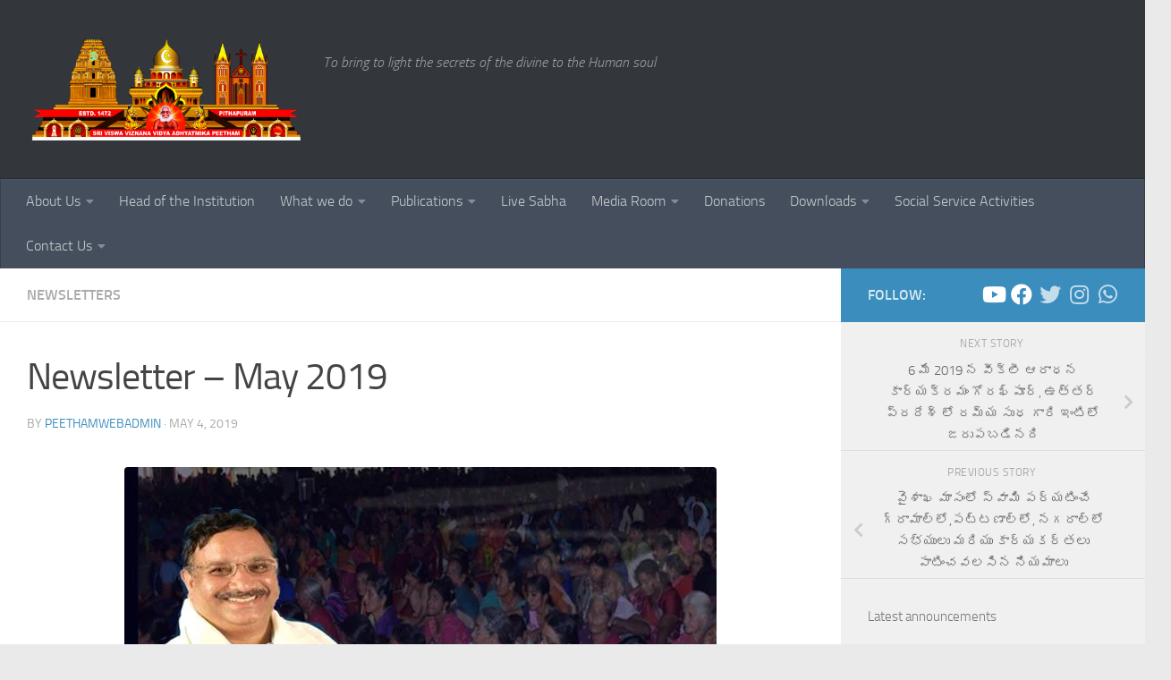

--- FILE ---
content_type: text/html; charset=UTF-8
request_url: https://www.sriviswaviznanspiritual.org/newsletter-may-2019/
body_size: 36279
content:
<!DOCTYPE html><html class="no-js" lang="en-US"><head><script data-no-optimize="1">var litespeed_docref=sessionStorage.getItem("litespeed_docref");litespeed_docref&&(Object.defineProperty(document,"referrer",{get:function(){return litespeed_docref}}),sessionStorage.removeItem("litespeed_docref"));</script> <meta charset="UTF-8"><meta name="viewport" content="width=device-width, initial-scale=1.0"><link rel="profile" href="https://gmpg.org/xfn/11" /><link rel="pingback" href="https://www.sriviswaviznanspiritual.org/xmlrpc.php"><title>Newsletter – May 2019 &#8211; SRI VISWA VIZNANA VIDYA AADHYATMIKA PEETHAM</title><meta name='robots' content='max-image-preview:large' /> <script type="litespeed/javascript">document.documentElement.className=document.documentElement.className.replace("no-js","js")</script> <link rel="alternate" type="application/rss+xml" title="SRI VISWA VIZNANA VIDYA AADHYATMIKA PEETHAM &raquo; Feed" href="https://www.sriviswaviznanspiritual.org/feed/" /><link rel="alternate" type="application/rss+xml" title="SRI VISWA VIZNANA VIDYA AADHYATMIKA PEETHAM &raquo; Comments Feed" href="https://www.sriviswaviznanspiritual.org/comments/feed/" /><link rel="alternate" type="application/rss+xml" title="SRI VISWA VIZNANA VIDYA AADHYATMIKA PEETHAM &raquo; Newsletter – May 2019 Comments Feed" href="https://www.sriviswaviznanspiritual.org/newsletter-may-2019/feed/" /><link rel="alternate" title="oEmbed (JSON)" type="application/json+oembed" href="https://www.sriviswaviznanspiritual.org/wp-json/oembed/1.0/embed?url=https%3A%2F%2Fwww.sriviswaviznanspiritual.org%2Fnewsletter-may-2019%2F" /><link rel="alternate" title="oEmbed (XML)" type="text/xml+oembed" href="https://www.sriviswaviznanspiritual.org/wp-json/oembed/1.0/embed?url=https%3A%2F%2Fwww.sriviswaviznanspiritual.org%2Fnewsletter-may-2019%2F&#038;format=xml" /><style id='wp-img-auto-sizes-contain-inline-css'>img:is([sizes=auto i],[sizes^="auto," i]){contain-intrinsic-size:3000px 1500px}
/*# sourceURL=wp-img-auto-sizes-contain-inline-css */</style><style id="litespeed-ccss">.wp-block-embed{overflow-wrap:break-word}.wp-block-embed iframe{max-width:100%}.wp-block-embed__wrapper{position:relative}.wp-embed-responsive .wp-has-aspect-ratio .wp-block-embed__wrapper:before{content:"";display:block;padding-top:50%}.wp-embed-responsive .wp-has-aspect-ratio iframe{bottom:0;height:100%;left:0;position:absolute;right:0;top:0;width:100%}.wp-embed-responsive .wp-embed-aspect-16-9 .wp-block-embed__wrapper:before{padding-top:56.25%}ul{box-sizing:border-box}:root{--wp--preset--font-size--normal:16px;--wp--preset--font-size--huge:42px}.has-text-align-center{text-align:center}.screen-reader-text{border:0;clip:rect(1px,1px,1px,1px);clip-path:inset(50%);height:1px;margin:-1px;overflow:hidden;padding:0;position:absolute;width:1px;word-wrap:normal!important}:root{--wp--preset--aspect-ratio--square:1;--wp--preset--aspect-ratio--4-3:4/3;--wp--preset--aspect-ratio--3-4:3/4;--wp--preset--aspect-ratio--3-2:3/2;--wp--preset--aspect-ratio--2-3:2/3;--wp--preset--aspect-ratio--16-9:16/9;--wp--preset--aspect-ratio--9-16:9/16;--wp--preset--color--black:#000;--wp--preset--color--cyan-bluish-gray:#abb8c3;--wp--preset--color--white:#fff;--wp--preset--color--pale-pink:#f78da7;--wp--preset--color--vivid-red:#cf2e2e;--wp--preset--color--luminous-vivid-orange:#ff6900;--wp--preset--color--luminous-vivid-amber:#fcb900;--wp--preset--color--light-green-cyan:#7bdcb5;--wp--preset--color--vivid-green-cyan:#00d084;--wp--preset--color--pale-cyan-blue:#8ed1fc;--wp--preset--color--vivid-cyan-blue:#0693e3;--wp--preset--color--vivid-purple:#9b51e0;--wp--preset--gradient--vivid-cyan-blue-to-vivid-purple:linear-gradient(135deg,rgba(6,147,227,1) 0%,#9b51e0 100%);--wp--preset--gradient--light-green-cyan-to-vivid-green-cyan:linear-gradient(135deg,#7adcb4 0%,#00d082 100%);--wp--preset--gradient--luminous-vivid-amber-to-luminous-vivid-orange:linear-gradient(135deg,rgba(252,185,0,1) 0%,rgba(255,105,0,1) 100%);--wp--preset--gradient--luminous-vivid-orange-to-vivid-red:linear-gradient(135deg,rgba(255,105,0,1) 0%,#cf2e2e 100%);--wp--preset--gradient--very-light-gray-to-cyan-bluish-gray:linear-gradient(135deg,#eee 0%,#a9b8c3 100%);--wp--preset--gradient--cool-to-warm-spectrum:linear-gradient(135deg,#4aeadc 0%,#9778d1 20%,#cf2aba 40%,#ee2c82 60%,#fb6962 80%,#fef84c 100%);--wp--preset--gradient--blush-light-purple:linear-gradient(135deg,#ffceec 0%,#9896f0 100%);--wp--preset--gradient--blush-bordeaux:linear-gradient(135deg,#fecda5 0%,#fe2d2d 50%,#6b003e 100%);--wp--preset--gradient--luminous-dusk:linear-gradient(135deg,#ffcb70 0%,#c751c0 50%,#4158d0 100%);--wp--preset--gradient--pale-ocean:linear-gradient(135deg,#fff5cb 0%,#b6e3d4 50%,#33a7b5 100%);--wp--preset--gradient--electric-grass:linear-gradient(135deg,#caf880 0%,#71ce7e 100%);--wp--preset--gradient--midnight:linear-gradient(135deg,#020381 0%,#2874fc 100%);--wp--preset--font-size--small:13px;--wp--preset--font-size--medium:20px;--wp--preset--font-size--large:36px;--wp--preset--font-size--x-large:42px;--wp--preset--spacing--20:.44rem;--wp--preset--spacing--30:.67rem;--wp--preset--spacing--40:1rem;--wp--preset--spacing--50:1.5rem;--wp--preset--spacing--60:2.25rem;--wp--preset--spacing--70:3.38rem;--wp--preset--spacing--80:5.06rem;--wp--preset--shadow--natural:6px 6px 9px rgba(0,0,0,.2);--wp--preset--shadow--deep:12px 12px 50px rgba(0,0,0,.4);--wp--preset--shadow--sharp:6px 6px 0px rgba(0,0,0,.2);--wp--preset--shadow--outlined:6px 6px 0px -3px rgba(255,255,255,1),6px 6px rgba(0,0,0,1);--wp--preset--shadow--crisp:6px 6px 0px rgba(0,0,0,1)}.clear{clear:both;visibility:hidden}a,article,body,div,figure,form,h1,h3,header,html,i,iframe,img,label,li,nav,p,span,strong,ul{margin:0;padding:0;border:0;font:inherit;vertical-align:baseline}article,figure,header,nav{display:block}ul{list-style:none}html{-webkit-font-smoothing:antialiased}body{background:#eaeaea;font-size:1rem;line-height:1.5em;color:#666;font-weight:300}a{color:#16cfc1;text-decoration:none}.widget_text a,article .entry a{text-decoration:underline}img{max-width:100%;height:auto}strong{font-weight:600}.clear{display:block;overflow:hidden;width:0;height:0}.group:after,.group:before{content:"";display:table}.group:after{clear:both}.group{zoom:1}.fab,.fas{width:1em;text-align:center}button,input,label{font-family:inherit}.sidebar-toggle-arrows,[role=search].search-form label:after{font-family:'Font Awesome 5 Free';text-rendering:auto}.search-form input[type=search],input[type=submit]{margin:0;-moz-box-sizing:border-box;-webkit-box-sizing:border-box;box-sizing:border-box;-webkit-border-radius:0;border-radius:0}input[type=submit]{-moz-appearance:none;-webkit-appearance:none}.search-form input[type=search]{background:#fff;border:2px solid #ddd;color:#777;display:block;max-width:100%;padding:7px 8px}input[type=submit]{background:#16cfc1;color:#fff;padding:10px;font-weight:600;display:inline-block;border:none;-webkit-border-radius:3px;border-radius:3px}[role=search].search-form{display:-webkit-box;display:-ms-flexbox;display:flex}[role=search].search-form label{position:relative;-webkit-box-flex:1;-ms-flex:1;flex:1;margin-right:5px}[role=search].search-form label input{padding-left:26px;line-height:20px;width:100%}[role=search].search-form input[type=submit]{line-height:15px}[role=search].search-form label:after{color:#ccc;line-height:1.714em;font-size:.875em;content:"\f002";position:absolute;left:10px;top:8px;font-weight:900;-moz-osx-font-smoothing:grayscale;-webkit-font-smoothing:antialiased;font-style:normal;font-variant:normal}.entry{font-size:1.125em;line-height:1.6em}.entry p{margin-bottom:1em}.sidebar-toggle-arrows{font-weight:900;-moz-osx-font-smoothing:grayscale;-webkit-font-smoothing:antialiased;font-variant:normal}h1,h3{color:#444;font-weight:600;-ms-word-wrap:break-word;word-wrap:break-word}.screen-reader-text{position:absolute;width:1px;height:1px;padding:0;margin:-1px;overflow:hidden;clip:rect(0,0,0,0);border:0}.screen-reader-text.skip-link{background-color:#f1f1f1;box-shadow:0 0 2px 2px rgba(0,0,0,.6);color:#21759b;font-weight:700;height:auto;width:auto;left:5px;line-height:normal;padding:15px 23px 14px;text-decoration:none;top:5px}.boxed #wrapper,.content,.main,.main-inner{position:relative}#wrapper{height:100%}.container{padding:0 20px}.container-inner{max-width:1380px;width:100%;margin:0 auto}.main{background-color:#fff!important;width:100%}.main-inner{z-index:1;min-height:600px}.content{width:100%}.hu-pad{padding:30px 30px 20px}.boxed #wrapper{max-width:1380px;margin:0 auto;-webkit-box-shadow:6px 0 0 rgba(0,0,0,.04),-6px 0 0 rgba(0,0,0,.04);box-shadow:6px 0 0 rgba(0,0,0,.04),-6px 0 0 rgba(0,0,0,.04)}.boxed .container{padding:0}.boxed #page{background:#eaeaea;padding-bottom:1px}.container-inner>.main:after,.container-inner>.main:before{background-color:#f0f0f0;position:absolute;top:0;bottom:0;content:'';display:block;z-index:0}.col-3cm .container-inner>.main:before{left:0;padding-left:340px}.col-3cm .container-inner>.main:after{right:0;padding-right:260px}.col-3cm .main-inner{padding-left:340px;padding-right:260px}.col-3cm .sidebar.s1{float:left;margin-left:-340px}.col-3cm .sidebar.s2{float:right;margin-right:-260px;position:relative;right:-100%}.col-3cm .content{float:right}.col-3cm{overflow-x:hidden}.sidebar{padding-bottom:20px;position:relative;z-index:2;-webkit-transform:translate3d(0,0,0);-moz-transform:translate3d(0,0,0);-o-transform:translate3d(0,0,0);transform:translate3d(0,0,0)}.sidebar .sidebar-content,.sidebar .sidebar-toggle{-webkit-transform:translate3d(0,0,0);-moz-transform:translate3d(0,0,0);-o-transform:translate3d(0,0,0);transform:translate3d(0,0,0);background:#f0f0f0}.sidebar-top{padding:15px 30px}.sidebar-top p{float:left;color:#fff;color:rgba(255,255,255,.8);font-size:1rem;font-weight:600;text-transform:uppercase;line-height:1.5rem;padding:3px 0}.sidebar-toggle{display:none;text-align:center;width:100%;height:60px;-webkit-box-shadow:inset 0 -1px 0 rgba(255,255,255,.1);box-shadow:inset 0 -1px 0 rgba(255,255,255,.1);border:none;padding:0}.sidebar-toggle i{font-size:30px;color:#fff;padding:15px 0}.sidebar-toggle-arrows{opacity:0;font-style:normal;position:relative}.site-description{font-style:italic}.collapsed .sidebar-toggle-arrows{opacity:1}.sidebar[data-position=right] .sidebar-toggle-arrows:before{content:"\f100"}.sidebar[data-position=left] .sidebar-toggle-arrows:before{content:"\f101"}.sidebar.s1{width:340px;z-index:2}.sidebar.s1 .sidebar-toggle,.sidebar.s1 .sidebar-top{background:#16cfc1}@media only screen and (min-width:479px) and (max-width:960px){.sidebar.s1 .sidebar-top{background:0 0!important;border-bottom:1px solid #ddd}.sidebar.s1 .sidebar-top p{color:#666}.sidebar.s1 .sidebar-top .social-links .social-tooltip{color:#666!important}}.sidebar.s2{width:260px;z-index:1}.sidebar.s2 .sidebar-toggle,.sidebar.s2 .sidebar-top{background:#efb93f}@media only screen and (min-width:479px) and (max-width:1200px){.sidebar.s2 .sidebar-top{background:0 0!important;border-bottom:1px solid #ddd}.sidebar.s2 .sidebar-top p{color:#666}}.video-container iframe{position:absolute;top:0;left:0;width:100%;height:100%}.social-links{float:right;position:relative;padding-top:2px;font-size:1rem;line-height:1.5rem}.social-links li{display:inline-block;margin-left:8px;line-height:1em}.social-links li a{display:block!important;position:relative;text-align:center}.social-links .social-tooltip{color:#fff;color:rgba(255,255,255,.7);font-size:1.5rem;display:inline;position:relative;z-index:98}.nav li>a:after,.nav>li>a:after{font-weight:900;font-style:normal;font-family:'Font Awesome 5 Free';-moz-osx-font-smoothing:grayscale;-webkit-font-smoothing:antialiased;font-variant:normal}.nav-container{background:#888;z-index:99;position:relative}.ham__navbar-toggler-two{float:right;z-index:10001;margin:0;text-align:center}.nav-text{display:none;position:absolute;right:52px;font-size:1em;line-height:1.5em;padding:13px 20px}.nav li>a:after,.nav>li>a:after{display:inline-block;text-rendering:auto}.ham__navbar-toggler-two{display:none;height:50px;width:50px;position:relative;border:none;background:0 0;vertical-align:middle;border-radius:0;padding:0}.ham__navbar-toggler-two .ham__navbar-span-wrapper{padding:0 20px;height:12px;margin:19px 5px;position:relative;display:block}.ham__navbar-toggler-two .line{display:block;background:#fff;width:20px;height:1.5px;position:absolute;left:10px;-webkit-border-radius:5px;-webkit-background-clip:padding-box;-moz-border-radius:5px;-moz-background-clip:padding;border-radius:5px;background-clip:padding-box;backface-visibility:hidden}#footer .ham__navbar-toggler-two .line{background:#444}.ham__navbar-toggler-two .line.line-1{top:0}.ham__navbar-toggler-two .line.line-2{top:50%}.ham__navbar-toggler-two .line.line-3{top:100%}@media only screen and (min-width:720px){.nav,.nav>li{position:relative}.nav ul{background:#777}#header .nav-container .nav{display:block!important}.nav-wrap{height:auto!important}.nav{font-size:0}.nav li a{color:#ccc;display:block;line-height:1.25rem}.nav li>a:after{content:"\f0da";float:right;opacity:.5}.nav>li>a:after{content:"\f0d7";float:none;margin-left:6px;font-size:.875em;line-height:1.2em}.nav li>a:only-child:after{content:"";margin:0}#footer .nav li>a:after{content:"\f0da"}#footer .nav li>a:only-child:after{content:""}.nav>li{font-size:1rem;border-right:1px solid #999;display:inline-block}.nav>li>a{padding:15px 14px}.nav ul{display:none;position:absolute;left:0;top:50px;width:180px;padding:10px 0;z-index:2;-webkit-transform:translateZ(0);-webkit-box-shadow:0 2px 2px rgba(0,0,0,.15);box-shadow:0 2px 2px rgba(0,0,0,.15)}.nav ul li{font-size:.875rem;position:relative;display:block;padding:0}.nav ul li a{padding:10px 20px}.nav ul li:last-child{border-bottom:0!important}.nav ul ul{position:absolute;top:-10px;left:180px}}@media only screen and (max-width:719px){.nav,.nav-wrap{float:left;width:100%}.nav-wrap{position:relative}#header .nav-container .nav{display:none}.ham__navbar-toggler-two,.nav li a,.nav ul,.nav-text{display:block}.nav{font-weight:400}.nav-container{text-transform:none}.nav-wrap{overflow:hidden}.nav li a{line-height:1.6em;padding:8px 13px}.nav>li{font-size:.9375em}.nav ul a{padding-left:37px}.nav ul ul a{padding-left:65px}.nav ul ul ul a{padding-left:90px}.nav ul li{font-size:.85rem;font-weight:300}.nav ul li a{padding-top:6px;padding-bottom:6px}}#header,#header .container-inner{position:relative}#header{background:#454e5c;padding-bottom:60px}#header .hu-pad{padding-top:30px;padding-bottom:30px}.mobile-title-logo-in-header{display:none}.site-title{font-size:2.625em;font-weight:600;letter-spacing:-.5px;float:left;line-height:1.4285em;padding:10px 0}.site-title a{display:block;color:#fff;max-width:100%}.site-title a img{display:block;max-width:100%;max-height:60px;height:auto;padding:0;margin:0 auto;-webkit-border-radius:0;border-radius:0;width:auto}.site-description{font-size:1em;color:#fff;color:rgba(255,255,255,.5);float:left;margin-left:20px;line-height:60px;padding:10px 0}#header-widgets{display:none}#header #nav-mobile{background-color:#454e5c}#nav-header.nav-container{background:#454e5c;z-index:97;-webkit-box-shadow:inset 0 1px 0 rgba(255,255,255,.05),0 -1px 0 rgba(0,0,0,.2),inset 1px 0 0 rgba(0,0,0,.2),inset -1px 0 0 rgba(0,0,0,.2);box-shadow:inset 0 1px 0 rgba(255,255,255,.05),0 -1px 0 rgba(0,0,0,.2),inset 1px 0 0 rgba(0,0,0,.2),inset -1px 0 0 rgba(0,0,0,.2)}#nav-header .container{padding:0 15px}#nav-header .nav-text{color:#fff;color:rgba(255,255,255,.7)}.mobile-menu{display:none}.mobile-menu .mobile-search{-moz-box-sizing:border-box;-webkit-box-sizing:border-box;box-sizing:border-box;padding:6px 14px 15px}@media only screen and (min-width:720px){.nav ul.sub-menu{display:none}.header-ads-desktop #header-widgets{float:right;display:block}#nav-header .nav li a{color:#fff;color:rgba(255,255,255,.7)}#nav-header .nav>li{border-right:none}#nav-header .nav ul{background:url(/wp-content/themes/hueman/assets/front/img/opacity-10.png) #454e5c}#nav-header .nav ul li{box-shadow:0 1px 0 rgba(255,255,255,.06);-webkit-box-shadow:0 1px 0 rgba(255,255,255,.06)}#nav-header .nav ul li:last-child{box-shadow:none;-webkit-box-shadow:none}}@media only screen and (max-width:719px){#header{z-index:9999}#header .logo-tagline-group{display:none}#nav-header.nav-container{border-left:0;border-right:0}#nav-header .container{padding:0}#nav-header .nav{padding-bottom:20px}#header .nav-container .nav li a{color:#fff;color:rgba(255,255,255,.9);border-top:1px solid rgba(255,255,255,.06)}.mobile-menu{display:block}.desktop-menu{display:none}.header-mobile-sticky .mobile-sticky{position:fixed;width:100%}.header-mobile-sticky #header{min-height:50px}}@media only screen and (max-width:719px){#header .mobile-title-logo-in-header{display:block;float:left;height:50px;line-height:50px;width:75vw;position:relative}#header .mobile-title-logo-in-header .site-title{height:100%;width:auto;z-index:3;overflow:hidden;left:13px;position:relative;max-width:72vw;line-height:inherit;padding:0}#header .mobile-title-logo-in-header .site-title a img{max-height:45px;max-width:75%;margin:inherit}#header .mobile-title-logo-in-header .site-title a{font-size:.6em;text-align:left;white-space:nowrap;overflow:hidden;text-overflow:ellipsis;vertical-align:middle;display:inline-block;top:50%;-webkit-transform:translateY(-50%);-moz-transform:translateY(-50%);-o-transform:translateY(-50%);transform:translateY(-50%);position:absolute;color:#fff}}#page{padding-bottom:60px;margin-top:-60px}#page .container-inner{background:#fff;-webkit-box-shadow:0 1px 1px rgba(0,0,0,.1);box-shadow:0 1px 1px rgba(0,0,0,.1)}.content .post{position:relative}.single .post{margin-bottom:40px}.post-title{color:#444;margin-bottom:10px;font-size:1.375em;font-weight:400;line-height:1.5em;-ms-word-wrap:break-word;word-wrap:break-word}.single .post-title{font-size:2.62em;letter-spacing:-1px;line-height:1.5em}.post-byline{font-size:.875em;font-weight:400;color:#aaa;text-transform:uppercase;margin-bottom:1em}.post-nav li{width:100%;display:inline;float:left;text-align:center;min-height:4.56em}.post-nav li a{position:relative;display:block;padding:.3em 40px}.post-nav li i{color:#ccc;font-size:1.125em;position:absolute;top:50%;margin-top:-10px}.post-nav li>strong{display:block;font-size:.75em;color:#aaa;letter-spacing:.5px;font-weight:400;text-transform:uppercase;padding-top:1em}.post-nav li a span{font-size:.9375em;color:#666}.post-nav li.previous i{left:10px}.post-nav li.next i{right:10px}.page-title{background:#fff;position:relative;padding-top:18px;padding-bottom:17px;border-bottom:1px solid #eee;color:#666;font-size:1em;font-weight:600;text-transform:uppercase;line-height:1.5rem}.sidebar .post-nav li a,.sidebar .post-nav li.next a,.sidebar .post-nav li.previous a{border-bottom:1px solid #ddd}.page-title a{color:#aaa}.page-title .meta-single li{float:left;margin-right:14px}.sidebar .post-nav li a{border-top:1px solid #eee}.content .post{overflow:visible}.widget_text>h3{margin-bottom:1em}.widget,.widget>h3{font-size:.9375em}.widget{color:#777;overflow:hidden}.widget a{color:#777}.widget>h3{font-weight:400;text-transform:uppercase;margin-bottom:6px}.sidebar .widget{padding:30px 30px 20px}.widget div>ul li a:before,.widget>ul li a:before,.widget>ul li:before{font-family:'Font Awesome 5 Free';font-weight:900;-moz-osx-font-smoothing:grayscale;-webkit-font-smoothing:antialiased;font-style:normal;font-variant:normal;text-rendering:auto;font-size:12px;margin-right:6px;color:#ccc;display:inline-block!important;width:1em;text-align:center}.alx-posts li,.alx-tab li{padding:10px 0;border-bottom:1px solid #e4e4e4}.alx-posts li,.alx-tab li{font-weight:400;line-height:1.4em;overflow:hidden}.alx-posts img,.alx-tab img{display:block;width:100%;height:auto}.alx-tab.thumbs-enabled li{padding-left:94px}.alx-tab .tab-item-thumbnail{width:80px;height:80px;margin-left:-94px;float:left;display:-webkit-box;display:-ms-flexbox;display:flex;-webkit-box-pack:center;-ms-flex-pack:center;justify-content:center;-webkit-box-align:center;-ms-flex-align:center;align-items:center}.alx-posts .post-item-thumbnail,.alx-tab .tab-item-thumbnail{position:relative}.alx-tab .tab-item-title a{color:#444}.alx-tab .tab-item-title{margin:2px 0;-ms-word-wrap:break-word;word-wrap:break-word}.alx-tab .tab-item-date{text-transform:uppercase;color:#aaa;font-size:.8125em}.alx-posts .post-item-thumbnail{margin-bottom:10px}#footer a{color:#777}@media only screen and (min-width:720px){#nav-footer .nav li a{color:#33363b}#nav-footer .nav ul{background:#f0f0f0;bottom:44px;top:auto;text-align:left;-webkit-box-shadow:0 -2px 2px rgba(0,0,0,.05);box-shadow:0 -2px 2px rgba(0,0,0,.05)}#nav-footer .nav ul li{border-bottom:1px solid #e4e4e4}#nav-footer .nav ul ul{position:absolute;top:auto;bottom:-10px}}@media only screen and (max-width:719px){#nav-footer .nav li a{color:#999;color:rgba(0,0,0,.8);border-top:1px solid #f2f2f2}}#wrapper,.container-inner{min-width:320px}@media only screen and (max-width:1200px){#header-widgets{display:none}}@media only screen and (min-width:480px) and (max-width:1200px){.container{padding:0 10px}.s2.collapsed{width:50px;-webkit-box-shadow:none!important;-moz-box-shadow:none!important;box-shadow:none!important}.s2.collapsed .sidebar-content{display:none;float:left;width:100%}.sidebar.s2 .sidebar-toggle{display:block}.s2.collapsed .sidebar-content{opacity:0}.col-3cm .container-inner>.main:after,.col-3cm .main-inner{padding-right:50px}.col-3cm .s2.collapsed{margin-right:-50px}}@media only screen and (min-width:480px) and (max-width:960px){.col-3cm .container-inner>.main:before,.col-3cm .main-inner{padding-left:50px}.s1.collapsed{width:50px;-webkit-box-shadow:none!important;-moz-box-shadow:none!important;box-shadow:none!important}.s1.collapsed .sidebar-content{opacity:0;display:none;float:left;width:100%}.sidebar.s1 .sidebar-toggle{display:block}.col-3cm .s1.collapsed{margin-left:-50px}.col-3cm .s2.collapsed{margin-right:-50px}}@media only screen and (max-width:719px){.site-description{display:none}.container{padding:0}.page-title.hu-pad{padding-top:12px;padding-bottom:12px}.sidebar-toggle{height:50px}.sidebar-toggle i{padding:10px 0}.hu-pad{padding:20px 20px 10px}#header .hu-pad{padding-top:0}#header,#header .hu-pad{padding-bottom:0}.entry{font-size:.9375em}.site-title{padding:30px 0;width:100%;float:none;line-height:1.19em;font-size:2.2em}.site-title a{text-align:center}#page{margin-top:0;padding-bottom:10px}.page-title{font-size:.875em}.single .post-title{font-size:1.375em;line-height:1.5em;letter-spacing:0}.post-byline{font-size:.8125em}}@media only screen and (max-width:479px){.content,.sidebar[class*=s]{width:100%;float:none;margin-right:0!important;margin-left:0!important}.sidebar[class*=s]{background:#f0f0f0;display:block;float:none}.main,.main-inner{background-image:none!important;padding:0!important}.sidebar.s2{right:0!important;left:0!important}.container-inner>.main:after,.container-inner>.main:before{display:none}.hu-pad{padding:15px 15px 5px}.sidebar .widget,.sidebar-top{padding-left:15px!important;padding-right:15px!important}.site-title{font-size:2em}}body{font-size:1rem}@media only screen and (min-width:720px){.nav>li{font-size:1rem}}a{color:#3b8dbd}input[type=submit],.sidebar.s1 .sidebar-top,.sidebar.s1 .sidebar-toggle{background-color:#3b8dbd}.sidebar.s2 .sidebar-top,.sidebar.s2 .sidebar-toggle{background-color:#82b965}#header{background-color:#33363b}@media only screen and (min-width:720px){#nav-header .nav ul{background-color:#33363b}}#header #nav-mobile{background-color:#33363b}#nav-header.nav-container{background-color:}@media only screen and (min-width:720px){#nav-header .nav ul{background-color:}}.site-title a img{max-height:120px}img{-webkit-border-radius:8px;border-radius:8px}body{background-color:#eaeaea}.fab{font-weight:400}.fab,.fas{-moz-osx-font-smoothing:grayscale;-webkit-font-smoothing:antialiased;display:inline-block;font-style:normal;font-variant:normal;text-rendering:auto;line-height:1}.fa-chevron-left:before{content:"\f053"}.fa-chevron-right:before{content:"\f054"}.fa-facebook:before{content:"\f09a"}.fa-instagram:before{content:"\f16d"}.fa-twitter:before{content:"\f099"}.fa-whatsapp:before{content:"\f232"}.fa-youtube:before{content:"\f167"}.fab{font-family:'Font Awesome 5 Brands'}.fas{font-family:'Font Awesome 5 Free'}.fas{font-weight:900}body{font-family:"Titillium",Arial,sans-serif}</style><link rel="preload" data-asynced="1" data-optimized="2" as="style" onload="this.onload=null;this.rel='stylesheet'" href="https://www.sriviswaviznanspiritual.org/wp-content/litespeed/ucss/d409afb9b1e026d64657fdfc6976c16f.css?ver=7bd81" /><script data-optimized="1" type="litespeed/javascript" data-src="https://www.sriviswaviznanspiritual.org/wp-content/plugins/litespeed-cache/assets/js/css_async.min.js"></script> <style id='wp-block-search-inline-css'>.wp-block-search__button{margin-left:10px;word-break:normal}.wp-block-search__button.has-icon{line-height:0}.wp-block-search__button svg{height:1.25em;min-height:24px;min-width:24px;width:1.25em;fill:currentColor;vertical-align:text-bottom}:where(.wp-block-search__button){border:1px solid #ccc;padding:6px 10px}.wp-block-search__inside-wrapper{display:flex;flex:auto;flex-wrap:nowrap;max-width:100%}.wp-block-search__label{width:100%}.wp-block-search.wp-block-search__button-only .wp-block-search__button{box-sizing:border-box;display:flex;flex-shrink:0;justify-content:center;margin-left:0;max-width:100%}.wp-block-search.wp-block-search__button-only .wp-block-search__inside-wrapper{min-width:0!important;transition-property:width}.wp-block-search.wp-block-search__button-only .wp-block-search__input{flex-basis:100%;transition-duration:.3s}.wp-block-search.wp-block-search__button-only.wp-block-search__searchfield-hidden,.wp-block-search.wp-block-search__button-only.wp-block-search__searchfield-hidden .wp-block-search__inside-wrapper{overflow:hidden}.wp-block-search.wp-block-search__button-only.wp-block-search__searchfield-hidden .wp-block-search__input{border-left-width:0!important;border-right-width:0!important;flex-basis:0;flex-grow:0;margin:0;min-width:0!important;padding-left:0!important;padding-right:0!important;width:0!important}:where(.wp-block-search__input){appearance:none;border:1px solid #949494;flex-grow:1;font-family:inherit;font-size:inherit;font-style:inherit;font-weight:inherit;letter-spacing:inherit;line-height:inherit;margin-left:0;margin-right:0;min-width:3rem;padding:8px;text-decoration:unset!important;text-transform:inherit}:where(.wp-block-search__button-inside .wp-block-search__inside-wrapper){background-color:#fff;border:1px solid #949494;box-sizing:border-box;padding:4px}:where(.wp-block-search__button-inside .wp-block-search__inside-wrapper) .wp-block-search__input{border:none;border-radius:0;padding:0 4px}:where(.wp-block-search__button-inside .wp-block-search__inside-wrapper) .wp-block-search__input:focus{outline:none}:where(.wp-block-search__button-inside .wp-block-search__inside-wrapper) :where(.wp-block-search__button){padding:4px 8px}.wp-block-search.aligncenter .wp-block-search__inside-wrapper{margin:auto}.wp-block[data-align=right] .wp-block-search.wp-block-search__button-only .wp-block-search__inside-wrapper{float:right}
/*# sourceURL=https://www.sriviswaviznanspiritual.org/wp-includes/blocks/search/style.min.css */</style><style id='wp-block-tag-cloud-inline-css'>.wp-block-tag-cloud{box-sizing:border-box}.wp-block-tag-cloud.aligncenter{justify-content:center;text-align:center}.wp-block-tag-cloud a{display:inline-block;margin-right:5px}.wp-block-tag-cloud span{display:inline-block;margin-left:5px;text-decoration:none}:root :where(.wp-block-tag-cloud.is-style-outline){display:flex;flex-wrap:wrap;gap:1ch}:root :where(.wp-block-tag-cloud.is-style-outline a){border:1px solid;font-size:unset!important;margin-right:0;padding:1ch 2ch;text-decoration:none!important}
/*# sourceURL=https://www.sriviswaviznanspiritual.org/wp-includes/blocks/tag-cloud/style.min.css */</style><style id='global-styles-inline-css'>:root{--wp--preset--aspect-ratio--square: 1;--wp--preset--aspect-ratio--4-3: 4/3;--wp--preset--aspect-ratio--3-4: 3/4;--wp--preset--aspect-ratio--3-2: 3/2;--wp--preset--aspect-ratio--2-3: 2/3;--wp--preset--aspect-ratio--16-9: 16/9;--wp--preset--aspect-ratio--9-16: 9/16;--wp--preset--color--black: #000000;--wp--preset--color--cyan-bluish-gray: #abb8c3;--wp--preset--color--white: #ffffff;--wp--preset--color--pale-pink: #f78da7;--wp--preset--color--vivid-red: #cf2e2e;--wp--preset--color--luminous-vivid-orange: #ff6900;--wp--preset--color--luminous-vivid-amber: #fcb900;--wp--preset--color--light-green-cyan: #7bdcb5;--wp--preset--color--vivid-green-cyan: #00d084;--wp--preset--color--pale-cyan-blue: #8ed1fc;--wp--preset--color--vivid-cyan-blue: #0693e3;--wp--preset--color--vivid-purple: #9b51e0;--wp--preset--gradient--vivid-cyan-blue-to-vivid-purple: linear-gradient(135deg,rgb(6,147,227) 0%,rgb(155,81,224) 100%);--wp--preset--gradient--light-green-cyan-to-vivid-green-cyan: linear-gradient(135deg,rgb(122,220,180) 0%,rgb(0,208,130) 100%);--wp--preset--gradient--luminous-vivid-amber-to-luminous-vivid-orange: linear-gradient(135deg,rgb(252,185,0) 0%,rgb(255,105,0) 100%);--wp--preset--gradient--luminous-vivid-orange-to-vivid-red: linear-gradient(135deg,rgb(255,105,0) 0%,rgb(207,46,46) 100%);--wp--preset--gradient--very-light-gray-to-cyan-bluish-gray: linear-gradient(135deg,rgb(238,238,238) 0%,rgb(169,184,195) 100%);--wp--preset--gradient--cool-to-warm-spectrum: linear-gradient(135deg,rgb(74,234,220) 0%,rgb(151,120,209) 20%,rgb(207,42,186) 40%,rgb(238,44,130) 60%,rgb(251,105,98) 80%,rgb(254,248,76) 100%);--wp--preset--gradient--blush-light-purple: linear-gradient(135deg,rgb(255,206,236) 0%,rgb(152,150,240) 100%);--wp--preset--gradient--blush-bordeaux: linear-gradient(135deg,rgb(254,205,165) 0%,rgb(254,45,45) 50%,rgb(107,0,62) 100%);--wp--preset--gradient--luminous-dusk: linear-gradient(135deg,rgb(255,203,112) 0%,rgb(199,81,192) 50%,rgb(65,88,208) 100%);--wp--preset--gradient--pale-ocean: linear-gradient(135deg,rgb(255,245,203) 0%,rgb(182,227,212) 50%,rgb(51,167,181) 100%);--wp--preset--gradient--electric-grass: linear-gradient(135deg,rgb(202,248,128) 0%,rgb(113,206,126) 100%);--wp--preset--gradient--midnight: linear-gradient(135deg,rgb(2,3,129) 0%,rgb(40,116,252) 100%);--wp--preset--font-size--small: 13px;--wp--preset--font-size--medium: 20px;--wp--preset--font-size--large: 36px;--wp--preset--font-size--x-large: 42px;--wp--preset--spacing--20: 0.44rem;--wp--preset--spacing--30: 0.67rem;--wp--preset--spacing--40: 1rem;--wp--preset--spacing--50: 1.5rem;--wp--preset--spacing--60: 2.25rem;--wp--preset--spacing--70: 3.38rem;--wp--preset--spacing--80: 5.06rem;--wp--preset--shadow--natural: 6px 6px 9px rgba(0, 0, 0, 0.2);--wp--preset--shadow--deep: 12px 12px 50px rgba(0, 0, 0, 0.4);--wp--preset--shadow--sharp: 6px 6px 0px rgba(0, 0, 0, 0.2);--wp--preset--shadow--outlined: 6px 6px 0px -3px rgb(255, 255, 255), 6px 6px rgb(0, 0, 0);--wp--preset--shadow--crisp: 6px 6px 0px rgb(0, 0, 0);}:where(.is-layout-flex){gap: 0.5em;}:where(.is-layout-grid){gap: 0.5em;}body .is-layout-flex{display: flex;}.is-layout-flex{flex-wrap: wrap;align-items: center;}.is-layout-flex > :is(*, div){margin: 0;}body .is-layout-grid{display: grid;}.is-layout-grid > :is(*, div){margin: 0;}:where(.wp-block-columns.is-layout-flex){gap: 2em;}:where(.wp-block-columns.is-layout-grid){gap: 2em;}:where(.wp-block-post-template.is-layout-flex){gap: 1.25em;}:where(.wp-block-post-template.is-layout-grid){gap: 1.25em;}.has-black-color{color: var(--wp--preset--color--black) !important;}.has-cyan-bluish-gray-color{color: var(--wp--preset--color--cyan-bluish-gray) !important;}.has-white-color{color: var(--wp--preset--color--white) !important;}.has-pale-pink-color{color: var(--wp--preset--color--pale-pink) !important;}.has-vivid-red-color{color: var(--wp--preset--color--vivid-red) !important;}.has-luminous-vivid-orange-color{color: var(--wp--preset--color--luminous-vivid-orange) !important;}.has-luminous-vivid-amber-color{color: var(--wp--preset--color--luminous-vivid-amber) !important;}.has-light-green-cyan-color{color: var(--wp--preset--color--light-green-cyan) !important;}.has-vivid-green-cyan-color{color: var(--wp--preset--color--vivid-green-cyan) !important;}.has-pale-cyan-blue-color{color: var(--wp--preset--color--pale-cyan-blue) !important;}.has-vivid-cyan-blue-color{color: var(--wp--preset--color--vivid-cyan-blue) !important;}.has-vivid-purple-color{color: var(--wp--preset--color--vivid-purple) !important;}.has-black-background-color{background-color: var(--wp--preset--color--black) !important;}.has-cyan-bluish-gray-background-color{background-color: var(--wp--preset--color--cyan-bluish-gray) !important;}.has-white-background-color{background-color: var(--wp--preset--color--white) !important;}.has-pale-pink-background-color{background-color: var(--wp--preset--color--pale-pink) !important;}.has-vivid-red-background-color{background-color: var(--wp--preset--color--vivid-red) !important;}.has-luminous-vivid-orange-background-color{background-color: var(--wp--preset--color--luminous-vivid-orange) !important;}.has-luminous-vivid-amber-background-color{background-color: var(--wp--preset--color--luminous-vivid-amber) !important;}.has-light-green-cyan-background-color{background-color: var(--wp--preset--color--light-green-cyan) !important;}.has-vivid-green-cyan-background-color{background-color: var(--wp--preset--color--vivid-green-cyan) !important;}.has-pale-cyan-blue-background-color{background-color: var(--wp--preset--color--pale-cyan-blue) !important;}.has-vivid-cyan-blue-background-color{background-color: var(--wp--preset--color--vivid-cyan-blue) !important;}.has-vivid-purple-background-color{background-color: var(--wp--preset--color--vivid-purple) !important;}.has-black-border-color{border-color: var(--wp--preset--color--black) !important;}.has-cyan-bluish-gray-border-color{border-color: var(--wp--preset--color--cyan-bluish-gray) !important;}.has-white-border-color{border-color: var(--wp--preset--color--white) !important;}.has-pale-pink-border-color{border-color: var(--wp--preset--color--pale-pink) !important;}.has-vivid-red-border-color{border-color: var(--wp--preset--color--vivid-red) !important;}.has-luminous-vivid-orange-border-color{border-color: var(--wp--preset--color--luminous-vivid-orange) !important;}.has-luminous-vivid-amber-border-color{border-color: var(--wp--preset--color--luminous-vivid-amber) !important;}.has-light-green-cyan-border-color{border-color: var(--wp--preset--color--light-green-cyan) !important;}.has-vivid-green-cyan-border-color{border-color: var(--wp--preset--color--vivid-green-cyan) !important;}.has-pale-cyan-blue-border-color{border-color: var(--wp--preset--color--pale-cyan-blue) !important;}.has-vivid-cyan-blue-border-color{border-color: var(--wp--preset--color--vivid-cyan-blue) !important;}.has-vivid-purple-border-color{border-color: var(--wp--preset--color--vivid-purple) !important;}.has-vivid-cyan-blue-to-vivid-purple-gradient-background{background: var(--wp--preset--gradient--vivid-cyan-blue-to-vivid-purple) !important;}.has-light-green-cyan-to-vivid-green-cyan-gradient-background{background: var(--wp--preset--gradient--light-green-cyan-to-vivid-green-cyan) !important;}.has-luminous-vivid-amber-to-luminous-vivid-orange-gradient-background{background: var(--wp--preset--gradient--luminous-vivid-amber-to-luminous-vivid-orange) !important;}.has-luminous-vivid-orange-to-vivid-red-gradient-background{background: var(--wp--preset--gradient--luminous-vivid-orange-to-vivid-red) !important;}.has-very-light-gray-to-cyan-bluish-gray-gradient-background{background: var(--wp--preset--gradient--very-light-gray-to-cyan-bluish-gray) !important;}.has-cool-to-warm-spectrum-gradient-background{background: var(--wp--preset--gradient--cool-to-warm-spectrum) !important;}.has-blush-light-purple-gradient-background{background: var(--wp--preset--gradient--blush-light-purple) !important;}.has-blush-bordeaux-gradient-background{background: var(--wp--preset--gradient--blush-bordeaux) !important;}.has-luminous-dusk-gradient-background{background: var(--wp--preset--gradient--luminous-dusk) !important;}.has-pale-ocean-gradient-background{background: var(--wp--preset--gradient--pale-ocean) !important;}.has-electric-grass-gradient-background{background: var(--wp--preset--gradient--electric-grass) !important;}.has-midnight-gradient-background{background: var(--wp--preset--gradient--midnight) !important;}.has-small-font-size{font-size: var(--wp--preset--font-size--small) !important;}.has-medium-font-size{font-size: var(--wp--preset--font-size--medium) !important;}.has-large-font-size{font-size: var(--wp--preset--font-size--large) !important;}.has-x-large-font-size{font-size: var(--wp--preset--font-size--x-large) !important;}
/*# sourceURL=global-styles-inline-css */</style><style id='classic-theme-styles-inline-css'>/*! This file is auto-generated */
.wp-block-button__link{color:#fff;background-color:#32373c;border-radius:9999px;box-shadow:none;text-decoration:none;padding:calc(.667em + 2px) calc(1.333em + 2px);font-size:1.125em}.wp-block-file__button{background:#32373c;color:#fff;text-decoration:none}
/*# sourceURL=/wp-includes/css/classic-themes.min.css */</style><style id='hueman-main-style-inline-css'>body { font-size:1.00rem; }@media only screen and (min-width: 720px) {
        .nav > li { font-size:1.00rem; }
      }::selection { background-color: #3b8dbd; }
::-moz-selection { background-color: #3b8dbd; }a,a>span.hu-external::after,.themeform label .required,#flexslider-featured .flex-direction-nav .flex-next:hover,#flexslider-featured .flex-direction-nav .flex-prev:hover,.post-hover:hover .post-title a,.post-title a:hover,.sidebar.s1 .post-nav li a:hover i,.content .post-nav li a:hover i,.post-related a:hover,.sidebar.s1 .widget_rss ul li a,#footer .widget_rss ul li a,.sidebar.s1 .widget_calendar a,#footer .widget_calendar a,.sidebar.s1 .alx-tab .tab-item-category a,.sidebar.s1 .alx-posts .post-item-category a,.sidebar.s1 .alx-tab li:hover .tab-item-title a,.sidebar.s1 .alx-tab li:hover .tab-item-comment a,.sidebar.s1 .alx-posts li:hover .post-item-title a,#footer .alx-tab .tab-item-category a,#footer .alx-posts .post-item-category a,#footer .alx-tab li:hover .tab-item-title a,#footer .alx-tab li:hover .tab-item-comment a,#footer .alx-posts li:hover .post-item-title a,.comment-tabs li.active a,.comment-awaiting-moderation,.child-menu a:hover,.child-menu .current_page_item > a,.wp-pagenavi a{ color: #3b8dbd; }input[type="submit"],.themeform button[type="submit"],.sidebar.s1 .sidebar-top,.sidebar.s1 .sidebar-toggle,#flexslider-featured .flex-control-nav li a.flex-active,.post-tags a:hover,.sidebar.s1 .widget_calendar caption,#footer .widget_calendar caption,.author-bio .bio-avatar:after,.commentlist li.bypostauthor > .comment-body:after,.commentlist li.comment-author-admin > .comment-body:after{ background-color: #3b8dbd; }.post-format .format-container { border-color: #3b8dbd; }.sidebar.s1 .alx-tabs-nav li.active a,#footer .alx-tabs-nav li.active a,.comment-tabs li.active a,.wp-pagenavi a:hover,.wp-pagenavi a:active,.wp-pagenavi span.current{ border-bottom-color: #3b8dbd!important; }.sidebar.s2 .post-nav li a:hover i,
.sidebar.s2 .widget_rss ul li a,
.sidebar.s2 .widget_calendar a,
.sidebar.s2 .alx-tab .tab-item-category a,
.sidebar.s2 .alx-posts .post-item-category a,
.sidebar.s2 .alx-tab li:hover .tab-item-title a,
.sidebar.s2 .alx-tab li:hover .tab-item-comment a,
.sidebar.s2 .alx-posts li:hover .post-item-title a { color: #82b965; }
.sidebar.s2 .sidebar-top,.sidebar.s2 .sidebar-toggle,.post-comments,.jp-play-bar,.jp-volume-bar-value,.sidebar.s2 .widget_calendar caption{ background-color: #82b965; }.sidebar.s2 .alx-tabs-nav li.active a { border-bottom-color: #82b965; }
.post-comments::before { border-right-color: #82b965; }
      .search-expand,
              #nav-topbar.nav-container { background-color: #26272b}@media only screen and (min-width: 720px) {
                #nav-topbar .nav ul { background-color: #26272b; }
              }.is-scrolled #header .nav-container.desktop-sticky,
              .is-scrolled #header .search-expand { background-color: #26272b; background-color: rgba(38,39,43,0.90) }.is-scrolled .topbar-transparent #nav-topbar.desktop-sticky .nav ul { background-color: #26272b; background-color: rgba(38,39,43,0.95) }#header { background-color: #33363b; }
@media only screen and (min-width: 720px) {
  #nav-header .nav ul { background-color: #33363b; }
}
        #header #nav-mobile { background-color: #33363b; }.is-scrolled #header #nav-mobile { background-color: #33363b; background-color: rgba(51,54,59,0.90) }#nav-header.nav-container, #main-header-search .search-expand { background-color: ; }
@media only screen and (min-width: 720px) {
  #nav-header .nav ul { background-color: ; }
}
        .site-title a img { max-height: 120px; }img { -webkit-border-radius: 8px; border-radius: 8px; }body { background-color: #eaeaea; }
/*# sourceURL=hueman-main-style-inline-css */</style> <script type="litespeed/javascript" data-src="https://www.sriviswaviznanspiritual.org/wp-includes/js/jquery/jquery.min.js" id="jquery-core-js"></script> <link rel="https://api.w.org/" href="https://www.sriviswaviznanspiritual.org/wp-json/" /><link rel="alternate" title="JSON" type="application/json" href="https://www.sriviswaviznanspiritual.org/wp-json/wp/v2/posts/10112" /><link rel="EditURI" type="application/rsd+xml" title="RSD" href="https://www.sriviswaviznanspiritual.org/xmlrpc.php?rsd" /><meta name="generator" content="WordPress 6.9" /><link rel="canonical" href="https://www.sriviswaviznanspiritual.org/newsletter-may-2019/" /><link rel='shortlink' href='https://www.sriviswaviznanspiritual.org/?p=10112' /><link rel="preload" as="font" type="font/woff2" href="https://www.sriviswaviznanspiritual.org/wp-content/themes/hueman/assets/front/webfonts/fa-brands-400.woff2?v=5.15.2" crossorigin="anonymous"/><link rel="preload" as="font" type="font/woff2" href="https://www.sriviswaviznanspiritual.org/wp-content/themes/hueman/assets/front/webfonts/fa-regular-400.woff2?v=5.15.2" crossorigin="anonymous"/><link rel="preload" as="font" type="font/woff2" href="https://www.sriviswaviznanspiritual.org/wp-content/themes/hueman/assets/front/webfonts/fa-solid-900.woff2?v=5.15.2" crossorigin="anonymous"/><link rel="preload" as="font" type="font/woff" href="https://www.sriviswaviznanspiritual.org/wp-content/themes/hueman/assets/front/fonts/titillium-light-webfont.woff" crossorigin="anonymous"/><link rel="preload" as="font" type="font/woff" href="https://www.sriviswaviznanspiritual.org/wp-content/themes/hueman/assets/front/fonts/titillium-lightitalic-webfont.woff" crossorigin="anonymous"/><link rel="preload" as="font" type="font/woff" href="https://www.sriviswaviznanspiritual.org/wp-content/themes/hueman/assets/front/fonts/titillium-regular-webfont.woff" crossorigin="anonymous"/><link rel="preload" as="font" type="font/woff" href="https://www.sriviswaviznanspiritual.org/wp-content/themes/hueman/assets/front/fonts/titillium-regularitalic-webfont.woff" crossorigin="anonymous"/><link rel="preload" as="font" type="font/woff" href="https://www.sriviswaviznanspiritual.org/wp-content/themes/hueman/assets/front/fonts/titillium-semibold-webfont.woff" crossorigin="anonymous"/><style>/*  base : fonts
/* ------------------------------------ */
body { font-family: "Titillium", Arial, sans-serif; }
@font-face {
  font-family: 'Titillium';
  src: url('https://www.sriviswaviznanspiritual.org/wp-content/themes/hueman/assets/front/fonts/titillium-light-webfont.eot');
  src: url('https://www.sriviswaviznanspiritual.org/wp-content/themes/hueman/assets/front/fonts/titillium-light-webfont.svg#titillium-light-webfont') format('svg'),
     url('https://www.sriviswaviznanspiritual.org/wp-content/themes/hueman/assets/front/fonts/titillium-light-webfont.eot?#iefix') format('embedded-opentype'),
     url('https://www.sriviswaviznanspiritual.org/wp-content/themes/hueman/assets/front/fonts/titillium-light-webfont.woff') format('woff'),
     url('https://www.sriviswaviznanspiritual.org/wp-content/themes/hueman/assets/front/fonts/titillium-light-webfont.ttf') format('truetype');
  font-weight: 300;
  font-style: normal;
}
@font-face {
  font-family: 'Titillium';
  src: url('https://www.sriviswaviznanspiritual.org/wp-content/themes/hueman/assets/front/fonts/titillium-lightitalic-webfont.eot');
  src: url('https://www.sriviswaviznanspiritual.org/wp-content/themes/hueman/assets/front/fonts/titillium-lightitalic-webfont.svg#titillium-lightitalic-webfont') format('svg'),
     url('https://www.sriviswaviznanspiritual.org/wp-content/themes/hueman/assets/front/fonts/titillium-lightitalic-webfont.eot?#iefix') format('embedded-opentype'),
     url('https://www.sriviswaviznanspiritual.org/wp-content/themes/hueman/assets/front/fonts/titillium-lightitalic-webfont.woff') format('woff'),
     url('https://www.sriviswaviznanspiritual.org/wp-content/themes/hueman/assets/front/fonts/titillium-lightitalic-webfont.ttf') format('truetype');
  font-weight: 300;
  font-style: italic;
}
@font-face {
  font-family: 'Titillium';
  src: url('https://www.sriviswaviznanspiritual.org/wp-content/themes/hueman/assets/front/fonts/titillium-regular-webfont.eot');
  src: url('https://www.sriviswaviznanspiritual.org/wp-content/themes/hueman/assets/front/fonts/titillium-regular-webfont.svg#titillium-regular-webfont') format('svg'),
     url('https://www.sriviswaviznanspiritual.org/wp-content/themes/hueman/assets/front/fonts/titillium-regular-webfont.eot?#iefix') format('embedded-opentype'),
     url('https://www.sriviswaviznanspiritual.org/wp-content/themes/hueman/assets/front/fonts/titillium-regular-webfont.woff') format('woff'),
     url('https://www.sriviswaviznanspiritual.org/wp-content/themes/hueman/assets/front/fonts/titillium-regular-webfont.ttf') format('truetype');
  font-weight: 400;
  font-style: normal;
}
@font-face {
  font-family: 'Titillium';
  src: url('https://www.sriviswaviznanspiritual.org/wp-content/themes/hueman/assets/front/fonts/titillium-regularitalic-webfont.eot');
  src: url('https://www.sriviswaviznanspiritual.org/wp-content/themes/hueman/assets/front/fonts/titillium-regularitalic-webfont.svg#titillium-regular-webfont') format('svg'),
     url('https://www.sriviswaviznanspiritual.org/wp-content/themes/hueman/assets/front/fonts/titillium-regularitalic-webfont.eot?#iefix') format('embedded-opentype'),
     url('https://www.sriviswaviznanspiritual.org/wp-content/themes/hueman/assets/front/fonts/titillium-regularitalic-webfont.woff') format('woff'),
     url('https://www.sriviswaviznanspiritual.org/wp-content/themes/hueman/assets/front/fonts/titillium-regularitalic-webfont.ttf') format('truetype');
  font-weight: 400;
  font-style: italic;
}
@font-face {
    font-family: 'Titillium';
    src: url('https://www.sriviswaviznanspiritual.org/wp-content/themes/hueman/assets/front/fonts/titillium-semibold-webfont.eot');
    src: url('https://www.sriviswaviznanspiritual.org/wp-content/themes/hueman/assets/front/fonts/titillium-semibold-webfont.svg#titillium-semibold-webfont') format('svg'),
         url('https://www.sriviswaviznanspiritual.org/wp-content/themes/hueman/assets/front/fonts/titillium-semibold-webfont.eot?#iefix') format('embedded-opentype'),
         url('https://www.sriviswaviznanspiritual.org/wp-content/themes/hueman/assets/front/fonts/titillium-semibold-webfont.woff') format('woff'),
         url('https://www.sriviswaviznanspiritual.org/wp-content/themes/hueman/assets/front/fonts/titillium-semibold-webfont.ttf') format('truetype');
  font-weight: 600;
  font-style: normal;
}</style><!--[if lt IE 9]> <script src="https://www.sriviswaviznanspiritual.org/wp-content/themes/hueman/assets/front/js/ie/html5shiv-printshiv.min.js"></script> <script src="https://www.sriviswaviznanspiritual.org/wp-content/themes/hueman/assets/front/js/ie/selectivizr.js"></script> <![endif]--></head><body class="wp-singular post-template-default single single-post postid-10112 single-format-standard wp-custom-logo wp-embed-responsive wp-theme-hueman col-2cl boxed header-desktop-sticky header-mobile-sticky hueman-3-7-27 chrome"><div id="wrapper">
<a class="screen-reader-text skip-link" href="#content">Skip to content</a><header id="header" class="specific-mobile-menu-on one-mobile-menu mobile_menu header-ads-desktop header-ads-mobile topbar-transparent no-header-img"><nav class="nav-container group mobile-menu mobile-sticky " id="nav-mobile" data-menu-id="header-1"><div class="mobile-title-logo-in-header"><p class="site-title">                  <a class="custom-logo-link" href="https://www.sriviswaviznanspiritual.org/" rel="home" title="SRI VISWA VIZNANA VIDYA AADHYATMIKA PEETHAM | Home page"><img data-lazyloaded="1" src="[data-uri]" data-src="https://www.sriviswaviznanspiritual.org/wp-content/uploads/2022/08/cropped-peetham-logo1-1.png.webp" alt="SRI VISWA VIZNANA VIDYA AADHYATMIKA PEETHAM" width="4002" height="1500"/></a></p></div>
<button class="ham__navbar-toggler-two collapsed" title="Menu" aria-expanded="false">
<span class="ham__navbar-span-wrapper">
<span class="line line-1"></span>
<span class="line line-2"></span>
<span class="line line-3"></span>
</span>
</button><div class="nav-text"></div><div class="nav-wrap container"><ul class="nav container-inner group mobile-search"><li><form role="search" method="get" class="search-form" action="https://www.sriviswaviznanspiritual.org/">
<label>
<span class="screen-reader-text">Search for:</span>
<input type="search" class="search-field" placeholder="Search &hellip;" value="" name="s" />
</label>
<input type="submit" class="search-submit" value="Search" /></form></li></ul><ul id="menu-peetham" class="nav container-inner group"><li id="menu-item-40" class="menu-item menu-item-type-custom menu-item-object-custom menu-item-home menu-item-has-children menu-item-40"><a href="http://www.sriviswaviznanspiritual.org/">About Us</a><ul class="sub-menu"><li id="menu-item-43" class="menu-item menu-item-type-post_type menu-item-object-page menu-item-43"><a href="https://www.sriviswaviznanspiritual.org/history-of-the-peetham/">History of the Peetham</a></li><li id="menu-item-41" class="menu-item menu-item-type-post_type menu-item-object-page menu-item-41"><a href="https://www.sriviswaviznanspiritual.org/aims-objectives/">Aims &#038; Objectives</a></li><li id="menu-item-48" class="menu-item menu-item-type-post_type menu-item-object-page menu-item-48"><a href="https://www.sriviswaviznanspiritual.org/uniqueness-of-this-peetham/">Uniqueness of this Peetham</a></li><li id="menu-item-46" class="menu-item menu-item-type-post_type menu-item-object-page menu-item-46"><a href="https://www.sriviswaviznanspiritual.org/mahamantra/">Mahamantra</a></li><li id="menu-item-76" class="menu-item menu-item-type-post_type menu-item-object-page menu-item-has-children menu-item-76"><a href="https://www.sriviswaviznanspiritual.org/gurus/">Gurus</a><ul class="sub-menu"><li id="menu-item-17416" class="menu-item menu-item-type-post_type menu-item-object-page menu-item-17416"><a href="https://www.sriviswaviznanspiritual.org/gurus/6thpeethadipathi-drumaralisha/">6th Peethadipathi – Kavisekhara Dr Umar Alisha</a></li><li id="menu-item-4577" class="menu-item menu-item-type-post_type menu-item-object-page menu-item-4577"><a href="https://www.sriviswaviznanspiritual.org/9thpeethadipathi-drumaralisha/">9th Peethadipathi – Dr Umar Alisha</a></li></ul></li><li id="menu-item-17170" class="menu-item menu-item-type-post_type menu-item-object-page menu-item-17170"><a href="https://www.sriviswaviznanspiritual.org/ashrams/">Ashrams</a></li></ul></li><li id="menu-item-4579" class="menu-item menu-item-type-post_type menu-item-object-page menu-item-4579"><a href="https://www.sriviswaviznanspiritual.org/9thpeethadipathi-drumaralisha/">Head of the Institution</a></li><li id="menu-item-7262" class="menu-item menu-item-type-custom menu-item-object-custom menu-item-has-children menu-item-7262"><a href="http://www.sriviswaviznanspiritual.org/annual-theosophical-congregations-2018-invite-telugu/">What we do</a><ul class="sub-menu"><li id="menu-item-4570" class="menu-item menu-item-type-post_type menu-item-object-page menu-item-4570"><a href="https://www.sriviswaviznanspiritual.org/thrayi-sadhana/">THRAYI SADHANA</a></li><li id="menu-item-2090" class="menu-item menu-item-type-post_type menu-item-object-page menu-item-2090"><a href="https://www.sriviswaviznanspiritual.org/meditation-programme-every-thursday/">Meditation &#8211; Every Thursday</a></li><li id="menu-item-17000" class="menu-item menu-item-type-taxonomy menu-item-object-category menu-item-17000"><a href="https://www.sriviswaviznanspiritual.org/category/bheemavaram-sabha/">Umar Alisha Sahithi Samithi</a></li><li id="menu-item-17003" class="menu-item menu-item-type-taxonomy menu-item-object-category menu-item-17003"><a href="https://www.sriviswaviznanspiritual.org/category/new-year-sabha/">New Year Sabha</a></li><li id="menu-item-17002" class="menu-item menu-item-type-taxonomy menu-item-object-category menu-item-17002"><a href="https://www.sriviswaviznanspiritual.org/category/vysakhamasam/">Vysakha masam</a></li><li id="menu-item-17001" class="menu-item menu-item-type-taxonomy menu-item-object-category menu-item-17001"><a href="https://www.sriviswaviznanspiritual.org/category/karthika-masam/">Karthika masam</a></li><li id="menu-item-7263" class="menu-item menu-item-type-custom menu-item-object-custom menu-item-has-children menu-item-7263"><a href="http://www.sriviswaviznanspiritual.org/umar-alisha-sahithi-samithi-silver-jubilee-celebrations-live/">Special Events</a><ul class="sub-menu"><li id="menu-item-3552" class="menu-item menu-item-type-custom menu-item-object-custom menu-item-3552"><a href="http://www.sriviswaviznanspiritual.org/umar-alisha-sahithi-samithi-silver-jubilee-celebrations-live/">Umar Alisha Sahithi Samithi – Silver Jubilee Celebrations</a></li><li id="menu-item-801" class="menu-item menu-item-type-taxonomy menu-item-object-category menu-item-has-children menu-item-801"><a href="https://www.sriviswaviznanspiritual.org/category/communal-harmony/godavari-pushkaralu/">Godavari Pushkaralu</a><ul class="sub-menu"><li id="menu-item-1104" class="menu-item menu-item-type-custom menu-item-object-custom menu-item-1104"><a href="http://www.sriviswaviznanspiritual.org/photo-gallery-godavari-pushkaralu-2015-rajahmundry-ashram/">Photo Gallery</a></li><li id="menu-item-1105" class="menu-item menu-item-type-custom menu-item-object-custom menu-item-1105"><a href="http://www.sriviswaviznanspiritual.org/video-gallery-godavari-pushkaralu-2015-rajahmundry-ashram/">Video Gallery</a></li></ul></li></ul></li></ul></li><li id="menu-item-10528" class="menu-item menu-item-type-post_type menu-item-object-page menu-item-has-children menu-item-10528"><a href="https://www.sriviswaviznanspiritual.org/publications/">Publications</a><ul class="sub-menu"><li id="menu-item-129" class="menu-item menu-item-type-taxonomy menu-item-object-category menu-item-129"><a href="https://www.sriviswaviznanspiritual.org/category/publications/tatwajnanam/">Tatwajnanam</a></li><li id="menu-item-7207" class="menu-item menu-item-type-custom menu-item-object-custom menu-item-7207"><a href="http://www.sriviswaviznanspiritual.org/category/newsletters/">Newsletters</a></li></ul></li><li id="menu-item-45" class="menu-item menu-item-type-post_type menu-item-object-page menu-item-45"><a href="https://www.sriviswaviznanspiritual.org/livesabha/">Live Sabha</a></li><li id="menu-item-388" class="menu-item menu-item-type-post_type menu-item-object-page menu-item-has-children menu-item-388"><a href="https://www.sriviswaviznanspiritual.org/dr-umar-alisha-at-world-telugu-conference-2012/">Media Room</a><ul class="sub-menu"><li id="menu-item-8250" class="menu-item menu-item-type-post_type menu-item-object-page menu-item-8250"><a href="https://www.sriviswaviznanspiritual.org/last-thursday-sabha/">Last Thursday Sabha</a></li><li id="menu-item-7210" class="menu-item menu-item-type-taxonomy menu-item-object-category menu-item-7210"><a href="https://www.sriviswaviznanspiritual.org/category/aaradhanas-around/">Aaradhanas around</a></li><li id="menu-item-389" class="menu-item menu-item-type-post_type menu-item-object-page menu-item-389"><a href="https://www.sriviswaviznanspiritual.org/dr-umar-alisha-at-world-telugu-conference-2012/">Dr Umar Alisha at World Telugu Conference – 2012</a></li></ul></li><li id="menu-item-1570" class="menu-item menu-item-type-post_type menu-item-object-page menu-item-1570"><a href="https://www.sriviswaviznanspiritual.org/donations/">Donations</a></li><li id="menu-item-10529" class="menu-item menu-item-type-custom menu-item-object-custom menu-item-has-children menu-item-10529"><a href="http://www.sriviswaviznanspiritual.org/prayer-harathi/">Downloads</a><ul class="sub-menu"><li id="menu-item-16989" class="menu-item menu-item-type-post_type menu-item-object-page menu-item-16989"><a href="https://www.sriviswaviznanspiritual.org/download-peetham-songs/">Download Peetham Songs</a></li><li id="menu-item-10530" class="menu-item menu-item-type-post_type menu-item-object-page menu-item-10530"><a href="https://www.sriviswaviznanspiritual.org/prayer-harathi/">Prayer (ప్రార్ధన) – Harathi (హారతి)</a></li></ul></li><li id="menu-item-65" class="menu-item menu-item-type-custom menu-item-object-custom menu-item-65"><a href="https://www.uardt.org">Social Service Activities</a></li><li id="menu-item-42" class="menu-item menu-item-type-post_type menu-item-object-page menu-item-has-children menu-item-42"><a href="https://www.sriviswaviznanspiritual.org/contact-us/">Contact Us</a><ul class="sub-menu"><li id="menu-item-395" class="menu-item menu-item-type-post_type menu-item-object-page menu-item-395"><a href="https://www.sriviswaviznanspiritual.org/aaradhana-contacts-worldwide/">Aaradhana – Contacts worldwide</a></li><li id="menu-item-7260" class="menu-item menu-item-type-post_type menu-item-object-page menu-item-7260"><a href="https://www.sriviswaviznanspiritual.org/ashrams/">Ashrams</a></li></ul></li></ul></div></nav><div class="container group"><div class="container-inner"><div class="group hu-pad central-header-zone"><div class="logo-tagline-group"><p class="site-title">                  <a class="custom-logo-link" href="https://www.sriviswaviznanspiritual.org/" rel="home" title="SRI VISWA VIZNANA VIDYA AADHYATMIKA PEETHAM | Home page"><img data-lazyloaded="1" src="[data-uri]" data-src="https://www.sriviswaviznanspiritual.org/wp-content/uploads/2022/08/cropped-peetham-logo1.png.webp" alt="SRI VISWA VIZNANA VIDYA AADHYATMIKA PEETHAM" width="3891" height="1500"/></a></p><p class="site-description">To bring to light the secrets of the divine to the Human soul</p></div></div><nav class="nav-container group desktop-menu " id="nav-header" data-menu-id="header-2"><div class="nav-text"></div><div class="nav-wrap container"><ul id="menu-peetham-1" class="nav container-inner group"><li class="menu-item menu-item-type-custom menu-item-object-custom menu-item-home menu-item-has-children menu-item-40"><a href="http://www.sriviswaviznanspiritual.org/">About Us</a><ul class="sub-menu"><li class="menu-item menu-item-type-post_type menu-item-object-page menu-item-43"><a href="https://www.sriviswaviznanspiritual.org/history-of-the-peetham/">History of the Peetham</a></li><li class="menu-item menu-item-type-post_type menu-item-object-page menu-item-41"><a href="https://www.sriviswaviznanspiritual.org/aims-objectives/">Aims &#038; Objectives</a></li><li class="menu-item menu-item-type-post_type menu-item-object-page menu-item-48"><a href="https://www.sriviswaviznanspiritual.org/uniqueness-of-this-peetham/">Uniqueness of this Peetham</a></li><li class="menu-item menu-item-type-post_type menu-item-object-page menu-item-46"><a href="https://www.sriviswaviznanspiritual.org/mahamantra/">Mahamantra</a></li><li class="menu-item menu-item-type-post_type menu-item-object-page menu-item-has-children menu-item-76"><a href="https://www.sriviswaviznanspiritual.org/gurus/">Gurus</a><ul class="sub-menu"><li class="menu-item menu-item-type-post_type menu-item-object-page menu-item-17416"><a href="https://www.sriviswaviznanspiritual.org/gurus/6thpeethadipathi-drumaralisha/">6th Peethadipathi – Kavisekhara Dr Umar Alisha</a></li><li class="menu-item menu-item-type-post_type menu-item-object-page menu-item-4577"><a href="https://www.sriviswaviznanspiritual.org/9thpeethadipathi-drumaralisha/">9th Peethadipathi – Dr Umar Alisha</a></li></ul></li><li class="menu-item menu-item-type-post_type menu-item-object-page menu-item-17170"><a href="https://www.sriviswaviznanspiritual.org/ashrams/">Ashrams</a></li></ul></li><li class="menu-item menu-item-type-post_type menu-item-object-page menu-item-4579"><a href="https://www.sriviswaviznanspiritual.org/9thpeethadipathi-drumaralisha/">Head of the Institution</a></li><li class="menu-item menu-item-type-custom menu-item-object-custom menu-item-has-children menu-item-7262"><a href="http://www.sriviswaviznanspiritual.org/annual-theosophical-congregations-2018-invite-telugu/">What we do</a><ul class="sub-menu"><li class="menu-item menu-item-type-post_type menu-item-object-page menu-item-4570"><a href="https://www.sriviswaviznanspiritual.org/thrayi-sadhana/">THRAYI SADHANA</a></li><li class="menu-item menu-item-type-post_type menu-item-object-page menu-item-2090"><a href="https://www.sriviswaviznanspiritual.org/meditation-programme-every-thursday/">Meditation &#8211; Every Thursday</a></li><li class="menu-item menu-item-type-taxonomy menu-item-object-category menu-item-17000"><a href="https://www.sriviswaviznanspiritual.org/category/bheemavaram-sabha/">Umar Alisha Sahithi Samithi</a></li><li class="menu-item menu-item-type-taxonomy menu-item-object-category menu-item-17003"><a href="https://www.sriviswaviznanspiritual.org/category/new-year-sabha/">New Year Sabha</a></li><li class="menu-item menu-item-type-taxonomy menu-item-object-category menu-item-17002"><a href="https://www.sriviswaviznanspiritual.org/category/vysakhamasam/">Vysakha masam</a></li><li class="menu-item menu-item-type-taxonomy menu-item-object-category menu-item-17001"><a href="https://www.sriviswaviznanspiritual.org/category/karthika-masam/">Karthika masam</a></li><li class="menu-item menu-item-type-custom menu-item-object-custom menu-item-has-children menu-item-7263"><a href="http://www.sriviswaviznanspiritual.org/umar-alisha-sahithi-samithi-silver-jubilee-celebrations-live/">Special Events</a><ul class="sub-menu"><li class="menu-item menu-item-type-custom menu-item-object-custom menu-item-3552"><a href="http://www.sriviswaviznanspiritual.org/umar-alisha-sahithi-samithi-silver-jubilee-celebrations-live/">Umar Alisha Sahithi Samithi – Silver Jubilee Celebrations</a></li><li class="menu-item menu-item-type-taxonomy menu-item-object-category menu-item-has-children menu-item-801"><a href="https://www.sriviswaviznanspiritual.org/category/communal-harmony/godavari-pushkaralu/">Godavari Pushkaralu</a><ul class="sub-menu"><li class="menu-item menu-item-type-custom menu-item-object-custom menu-item-1104"><a href="http://www.sriviswaviznanspiritual.org/photo-gallery-godavari-pushkaralu-2015-rajahmundry-ashram/">Photo Gallery</a></li><li class="menu-item menu-item-type-custom menu-item-object-custom menu-item-1105"><a href="http://www.sriviswaviznanspiritual.org/video-gallery-godavari-pushkaralu-2015-rajahmundry-ashram/">Video Gallery</a></li></ul></li></ul></li></ul></li><li class="menu-item menu-item-type-post_type menu-item-object-page menu-item-has-children menu-item-10528"><a href="https://www.sriviswaviznanspiritual.org/publications/">Publications</a><ul class="sub-menu"><li class="menu-item menu-item-type-taxonomy menu-item-object-category menu-item-129"><a href="https://www.sriviswaviznanspiritual.org/category/publications/tatwajnanam/">Tatwajnanam</a></li><li class="menu-item menu-item-type-custom menu-item-object-custom menu-item-7207"><a href="http://www.sriviswaviznanspiritual.org/category/newsletters/">Newsletters</a></li></ul></li><li class="menu-item menu-item-type-post_type menu-item-object-page menu-item-45"><a href="https://www.sriviswaviznanspiritual.org/livesabha/">Live Sabha</a></li><li class="menu-item menu-item-type-post_type menu-item-object-page menu-item-has-children menu-item-388"><a href="https://www.sriviswaviznanspiritual.org/dr-umar-alisha-at-world-telugu-conference-2012/">Media Room</a><ul class="sub-menu"><li class="menu-item menu-item-type-post_type menu-item-object-page menu-item-8250"><a href="https://www.sriviswaviznanspiritual.org/last-thursday-sabha/">Last Thursday Sabha</a></li><li class="menu-item menu-item-type-taxonomy menu-item-object-category menu-item-7210"><a href="https://www.sriviswaviznanspiritual.org/category/aaradhanas-around/">Aaradhanas around</a></li><li class="menu-item menu-item-type-post_type menu-item-object-page menu-item-389"><a href="https://www.sriviswaviznanspiritual.org/dr-umar-alisha-at-world-telugu-conference-2012/">Dr Umar Alisha at World Telugu Conference – 2012</a></li></ul></li><li class="menu-item menu-item-type-post_type menu-item-object-page menu-item-1570"><a href="https://www.sriviswaviznanspiritual.org/donations/">Donations</a></li><li class="menu-item menu-item-type-custom menu-item-object-custom menu-item-has-children menu-item-10529"><a href="http://www.sriviswaviznanspiritual.org/prayer-harathi/">Downloads</a><ul class="sub-menu"><li class="menu-item menu-item-type-post_type menu-item-object-page menu-item-16989"><a href="https://www.sriviswaviznanspiritual.org/download-peetham-songs/">Download Peetham Songs</a></li><li class="menu-item menu-item-type-post_type menu-item-object-page menu-item-10530"><a href="https://www.sriviswaviznanspiritual.org/prayer-harathi/">Prayer (ప్రార్ధన) – Harathi (హారతి)</a></li></ul></li><li class="menu-item menu-item-type-custom menu-item-object-custom menu-item-65"><a href="https://www.uardt.org">Social Service Activities</a></li><li class="menu-item menu-item-type-post_type menu-item-object-page menu-item-has-children menu-item-42"><a href="https://www.sriviswaviznanspiritual.org/contact-us/">Contact Us</a><ul class="sub-menu"><li class="menu-item menu-item-type-post_type menu-item-object-page menu-item-395"><a href="https://www.sriviswaviznanspiritual.org/aaradhana-contacts-worldwide/">Aaradhana – Contacts worldwide</a></li><li class="menu-item menu-item-type-post_type menu-item-object-page menu-item-7260"><a href="https://www.sriviswaviznanspiritual.org/ashrams/">Ashrams</a></li></ul></li></ul></div></nav></div></div></header><div class="container" id="page"><div class="container-inner"><div class="main"><div class="main-inner group"><main class="content" id="content"><div class="page-title hu-pad group"><ul class="meta-single group"><li class="category"><a href="https://www.sriviswaviznanspiritual.org/category/newsletters/" rel="category tag">Newsletters</a></li></ul></div><div class="hu-pad group"><article class="post-10112 post type-post status-publish format-standard has-post-thumbnail hentry category-newsletters tag-dr-umar-alisha tag-lord-krishna tag-lord-rama tag-sath-guru"><div class="post-inner group"><h1 class="post-title entry-title">Newsletter – May 2019</h1><p class="post-byline">
by     <span class="vcard author">
<span class="fn"><a href="https://www.sriviswaviznanspiritual.org/author/peethamwebadmin/" title="Posts by peethamwebadmin" rel="author">peethamwebadmin</a></span>
</span>
&middot;
<span class="published">May 4, 2019</span></p><div class="clear"></div><div class="entry themeform"><div class="entry-inner"><p><img data-lazyloaded="1" src="[data-uri]" width="662" height="462" decoding="async" class="ngg-singlepic ngg-center aligncenter" data-src="http://www.sriviswaviznanspiritual.org/wp-content//chitralu//newsletters/nl_may2019.JPG" alt="May 2019 News Letter"></p><p style="text-align: center;"><strong>Follow Dharma and Dharma will protect you</strong></p><p>Dear Member friends,</p><p>Time flies, slips out fast. The warm spring is taken over by the hot summer and heat wave is draining energies of earthians. The population explosion, expansion of human settlements, depletion of forest areas and raise in all types of pollution is endangering Mother Earth’s five elemental forces’ balance thereby causing serious threat to earthians and to this wonderful planet. Ignorance is the mother of all disasters and disputes. Current Mother Earth’s condition is an example of this ignorance. How to thwart such ignorance? It is said, “Spiritual Philosophy is the ultimate science.” In this summer season, to thwart ignorance, Sath Guru is touring the states of Andhra Pradesh, Telangana and Karnataka for sowing seeds of philosophy in the hearts of ignorant masses and to bless them with love, light, health, happiness, peace, prosperity and knowledge. Like our three crop seasons in a year, Sath Guru does knowledge yajana, twice in India and once in abroad to sow seeds of knowledge. Gurudev tours to meet people and enlighten them with his supreme presence and discourses.</p><p><strong>In this scenario…What is our role as a disciple? </strong></p><p>First and foremost, we must study his itinerary and identify nearby places. In midst, we must inform all our friends, near and dear about the importance of Dharma and attend the meeting on the D day along with new persons who are interested. We, as members are experiencing bliss, contentment and peace and it is our duty to share benefits of following Dharma to one and all. Isn’t it???</p><p>While having Sath Guru’s darshan, we must be open and ready to receive his divine blessings. Some people complain saying that we roam around Sath Guru, yet we fail to have his blessings and our wishes remain unfulfilled. Why? Sun shines throughout the day and the glittering of sun shine is always there. How can light enter into our house when we shut our doors and complain? Similarly, Gurudev’s blessings are omnipresent and available to one and all, round the clock. We have to be open and transparent to receive his blessings. A blessing can change our doomed lives as bright sunny and successful lives.</p><p>Lord Krishna, Lord Rama, Sath Guru and many descended great souls work incessantly for the good of common people. Sun rises, nature smiles and we woke up to perform our daily chores. Sun never takes rest or holiday. Silently work is done by all five elemental forces and cosmic bodies to sustain this creation. Great men work hard and never expect recognition or applause. The omnipotent God and Sath Guru have account of our every moment activity and corresponding appraisal forms. We are under the purview of divine view. So, we should learn and like them we too must work hard for the set noble goals accredited to us when we are initiated into Dharma and never ever look for recognition from our pal groups. The greatest art is “listening” and our prime duty is listening to Sath Guru’s words and implementing them in our daily life.</p><p>So, dear member friends, let us be ready for divine darshan of Sath Guru at our places. In addition let us follow Sath Guru’s word and practice “Thrayi Sadhana” to attain salvation within this physical.</p><p>Thanking you.<br />
Yours spiritually,<br />
Renuka Devi Vangara<br />
<a href="renuka.vangara@gmail.com%20">renuka.vangara@gmail.com</a></p><nav class="pagination group"></nav></div><div class="clear"></div></div></div></article><div class="clear"></div><p class="post-tags"><span>Tags:</span> <a href="https://www.sriviswaviznanspiritual.org/tag/dr-umar-alisha/" rel="tag">Dr Umar Alisha</a><a href="https://www.sriviswaviznanspiritual.org/tag/lord-krishna/" rel="tag">Lord Krishna</a><a href="https://www.sriviswaviznanspiritual.org/tag/lord-rama/" rel="tag">Lord Rama</a><a href="https://www.sriviswaviznanspiritual.org/tag/sath-guru/" rel="tag">Sath Guru</a></p><h4 class="heading">
<i class="far fa-hand-point-right"></i>You may also like...</h4><ul class="related-posts group"><li class="related post-hover"><article class="post-2191 post type-post status-publish format-standard has-post-thumbnail hentry category-newsletters tag-dr-umar-alisha tag-english-editorial tag-newsletters tag-publications tag-tatwajnanam"><div class="post-thumbnail">
<a href="https://www.sriviswaviznanspiritual.org/newsletter-aug-2016/" class="hu-rel-post-thumb">
<img data-lazyloaded="1" src="[data-uri]" width="520" height="245" data-src="https://www.sriviswaviznanspiritual.org/wp-content/uploads/2015/08/newletter-520x245.jpg.webp" class="attachment-thumb-medium size-thumb-medium wp-post-image" alt="News letter" decoding="async" loading="lazy" />																			</a></div><div class="related-inner"><h4 class="post-title entry-title">
<a href="https://www.sriviswaviznanspiritual.org/newsletter-aug-2016/" rel="bookmark">Newsletter – Aug 2016</a></h4><div class="post-meta group"><p class="post-date">
<time class="published updated" datetime="2016-08-04 20:23:20">August 4, 2016</time></p></div></div></article></li><li class="related post-hover"><article class="post-17061 post type-post status-publish format-standard has-post-thumbnail hentry category-newsletters tag-corona-virus tag-dharma tag-dr-umar-alisha-3 tag-humanity tag-kundalini tag-new-year"><div class="post-thumbnail">
<a href="https://www.sriviswaviznanspiritual.org/newsletter-jan-2022/" class="hu-rel-post-thumb">
<img data-lazyloaded="1" src="[data-uri]" width="468" height="245" data-src="https://www.sriviswaviznanspiritual.org/wp-content/uploads/2021/12/nggallery_import/nl_jan_2022-468x245.jpg.webp" class="attachment-thumb-medium size-thumb-medium wp-post-image" alt="" decoding="async" loading="lazy" />																			</a></div><div class="related-inner"><h4 class="post-title entry-title">
<a href="https://www.sriviswaviznanspiritual.org/newsletter-jan-2022/" rel="bookmark">Newsletter – Jan 2022</a></h4><div class="post-meta group"><p class="post-date">
<time class="published updated" datetime="2022-01-01 01:00:05">January 1, 2022</time></p></div></div></article></li><li class="related post-hover"><article class="post-19076 post type-post status-publish format-standard has-post-thumbnail hentry category-newsletters tag-dr-umar-alisha-3 tag-environment-friendly tag-india tag-saplings tag-trees"><div class="post-thumbnail">
<a href="https://www.sriviswaviznanspiritual.org/newsletter-aug-2023/" class="hu-rel-post-thumb">
<img data-lazyloaded="1" src="[data-uri]" width="520" height="245" data-src="https://www.sriviswaviznanspiritual.org/wp-content/uploads/2023/08/Aug_NL_2023-520x245.jpg.webp" class="attachment-thumb-medium size-thumb-medium wp-post-image" alt="" decoding="async" loading="lazy" />																			</a></div><div class="related-inner"><h4 class="post-title entry-title">
<a href="https://www.sriviswaviznanspiritual.org/newsletter-aug-2023/" rel="bookmark">Newsletter – Aug 2023</a></h4><div class="post-meta group"><p class="post-date">
<time class="published updated" datetime="2023-08-01 00:54:59">August 1, 2023</time></p></div></div></article></li></ul><section id="comments" class="themeform"></section></div></main><div class="sidebar s1 collapsed" data-position="right" data-layout="col-2cl" data-sb-id="s1"><button class="sidebar-toggle" title="Expand Sidebar"><i class="fas sidebar-toggle-arrows"></i></button><div class="sidebar-content"><div class="sidebar-top group"><p>Follow:</p><ul class="social-links"><li><a rel="nofollow noopener noreferrer" class="social-tooltip"  title="Sathguru Tatvam- YouTube Channel" aria-label="Sathguru Tatvam- YouTube Channel" href="https://www.youtube.com/sathgurutatvam" target="_blank"  style="color:#ffffff"><i class="fab fa-youtube"></i></a></li><li><a rel="nofollow noopener noreferrer" class="social-tooltip"  title="Peetham - Facebook" aria-label="Peetham - Facebook" href="https://www.facebook.com/svvvap1472" target="_blank"  style="color:#ffffff"><i class="fab fa-facebook"></i></a></li><li><a rel="nofollow noopener noreferrer" class="social-tooltip"  title="Follow us on Twitter" aria-label="Follow us on Twitter" href="https://twitter.com/svvvap1472" target="_blank" ><i class="fab fa-twitter"></i></a></li><li><a rel="nofollow noopener noreferrer" class="social-tooltip"  title="Follow us on Instagram" aria-label="Follow us on Instagram" href="https://www.instagram.com/svvvap1472/" target="_blank"  style="color:"><i class="fab fa-instagram"></i></a></li><li><a rel="nofollow noopener noreferrer" class="social-tooltip"  title="Follow us on Whatsapp" aria-label="Follow us on Whatsapp" href="https://whatsapp.com/channel/0029VaMAkUPAjPXRCPEGbY0w" target="_blank" ><i class="fab fa-whatsapp"></i></a></li></ul></div><ul class="post-nav group"><li class="next"><strong>Next story&nbsp;</strong><a href="https://www.sriviswaviznanspiritual.org/06052019-weeklyaaradhana-uttarpradesh/" rel="next"><i class="fas fa-chevron-right"></i><span>6 మే 2019 న వీక్లీ ఆరాధన కార్యక్రమం గోరఖ్పూర్, ఉత్తర్ ప్రదేశ్ లో రమ్య సుధ గారి ఇంటిలో జరుపబడినది</span></a></li><li class="previous"><strong>Previous story&nbsp;</strong><a href="https://www.sriviswaviznanspiritual.org/swamy-vysakhamasam-2019-tour-rules/" rel="prev"><i class="fas fa-chevron-left"></i><span>వైశాఖ మాసంలో స్వామి పర్యటించే గ్రామాల్లో,పట్టణాల్లో, నగరాల్లో సభ్యులు మరియు కార్యకర్తలు పాటించవలసిన నియమాలు</span></a></li></ul><div id="block-13" class="widget widget_block"><a href="http://www.sriviswaviznanspiritual.org/updates/"> Latest announcements</a></div><div id="block-14" class="widget widget_block widget_search"><form role="search" method="get" action="https://www.sriviswaviznanspiritual.org/" class="wp-block-search__button-outside wp-block-search__text-button wp-block-search"    ><label class="wp-block-search__label screen-reader-text" for="wp-block-search__input-1" >Search</label><div class="wp-block-search__inside-wrapper" ><input class="wp-block-search__input" id="wp-block-search__input-1" placeholder="" value="" type="search" name="s" required /><button aria-label="Search" class="wp-block-search__button wp-element-button" type="submit" >Search</button></div></form></div><div id="alxposts-8" class="widget widget_hu_posts"><h3 class="widget-title">Recent updates</h3><ul class="alx-posts group thumbs-enabled"><li><div class="post-item-thumbnail">
<a href="https://www.sriviswaviznanspiritual.org/makar-sankranti-greetings/">
<img data-lazyloaded="1" src="[data-uri]" width="520" height="245" data-src="https://www.sriviswaviznanspiritual.org/wp-content/uploads/2026/01/Svvvap_Sankranthi-Greetings-16thJan2026-Large-520x245.jpg" class="attachment-thumb-medium size-thumb-medium wp-post-image" alt="" decoding="async" loading="lazy" />																			</a></div><div class="post-item-inner group"><p class="post-item-title"><a href="https://www.sriviswaviznanspiritual.org/makar-sankranti-greetings/" rel="bookmark">మకర సంక్రాంతి శుభాకాంక్షలు – Makar Sankranti Greetings</a></p><p class="post-item-date">January 15, 2026</p></div></li><li><div class="post-item-thumbnail">
<a href="https://www.sriviswaviznanspiritual.org/new-year-jnana-mahasabha-2026/">
<img data-lazyloaded="1" src="[data-uri]" width="520" height="245" data-src="https://www.sriviswaviznanspiritual.org/wp-content/uploads/2026/01/nggallery_import/DSC_9071-Large-520x245.jpg" class="attachment-thumb-medium size-thumb-medium wp-post-image" alt="" decoding="async" loading="lazy" />																			</a></div><div class="post-item-inner group"><p class="post-item-title"><a href="https://www.sriviswaviznanspiritual.org/new-year-jnana-mahasabha-2026/" rel="bookmark">New Year Jnana MahaSabha -2026 | నూతన సంవత్సర మహాసభ | 1st Jan 2026</a></p><p class="post-item-date">January 1, 2026</p></div></li><li><div class="post-item-thumbnail">
<a href="https://www.sriviswaviznanspiritual.org/new-year-greetings-1st-january-2026/">
<img data-lazyloaded="1" src="[data-uri]" width="520" height="245" data-src="https://www.sriviswaviznanspiritual.org/wp-content/uploads/2025/12/SVVVAP_New-Year-Greetings_2026-Large-520x245.jpg" class="attachment-thumb-medium size-thumb-medium wp-post-image" alt="" decoding="async" loading="lazy" />																			</a></div><div class="post-item-inner group"><p class="post-item-title"><a href="https://www.sriviswaviznanspiritual.org/new-year-greetings-1st-january-2026/" rel="bookmark">New Year Greetings | 1st January 2026</a></p><p class="post-item-date">January 1, 2026</p></div></li><li><div class="post-item-thumbnail">
<a href="https://www.sriviswaviznanspiritual.org/newsletter-jan-2026/">
<img data-lazyloaded="1" src="[data-uri]" width="520" height="245" data-src="https://www.sriviswaviznanspiritual.org/wp-content/uploads/2025/12/NL-Jan-2026-520x245.jpg" class="attachment-thumb-medium size-thumb-medium wp-post-image" alt="" decoding="async" loading="lazy" />																			</a></div><div class="post-item-inner group"><p class="post-item-title"><a href="https://www.sriviswaviznanspiritual.org/newsletter-jan-2026/" rel="bookmark">Newsletter – Jan 2026</a></p><p class="post-item-date">January 1, 2026</p></div></li><li><div class="post-item-thumbnail">
<a href="https://www.sriviswaviznanspiritual.org/bavuruvaka-sabha-20-dec-2025/">
</a></div><div class="post-item-inner group"><p class="post-item-title"><a href="https://www.sriviswaviznanspiritual.org/bavuruvaka-sabha-20-dec-2025/" rel="bookmark">Bavuruvaka Sabha 20-Dec-2025</a></p><p class="post-item-date">December 28, 2025</p></div></li></ul></div></div></div></div></div></div></div><footer id="footer"><section class="container" id="footer-full-width-widget"><div class="container-inner"><div id="block-3" class="widget widget_block widget_tag_cloud"><p class="wp-block-tag-cloud"><a href="https://www.sriviswaviznanspiritual.org/tag/7th-head/" class="tag-cloud-link tag-link-50 tag-link-position-1" style="font-size: 9.2526315789474pt;" aria-label="7th Head (37 items)">7th Head</a>
<a href="https://www.sriviswaviznanspiritual.org/tag/2022/" class="tag-cloud-link tag-link-3393 tag-link-position-2" style="font-size: 11.389473684211pt;" aria-label="2022 (73 items)">2022</a>
<a href="https://www.sriviswaviznanspiritual.org/tag/2023/" class="tag-cloud-link tag-link-4134 tag-link-position-3" style="font-size: 11.831578947368pt;" aria-label="2023 (85 items)">2023</a>
<a href="https://www.sriviswaviznanspiritual.org/tag/2024/" class="tag-cloud-link tag-link-4354 tag-link-position-4" style="font-size: 11.610526315789pt;" aria-label="2024 (79 items)">2024</a>
<a href="https://www.sriviswaviznanspiritual.org/tag/2025/" class="tag-cloud-link tag-link-4815 tag-link-position-5" style="font-size: 11.463157894737pt;" aria-label="2025 (75 items)">2025</a>
<a href="https://www.sriviswaviznanspiritual.org/tag/aaradhana/" class="tag-cloud-link tag-link-734 tag-link-position-6" style="font-size: 15.442105263158pt;" aria-label="Aaradhana (262 items)">Aaradhana</a>
<a href="https://www.sriviswaviznanspiritual.org/tag/andhra-pradesh/" class="tag-cloud-link tag-link-273 tag-link-position-7" style="font-size: 10.578947368421pt;" aria-label="Andhra Pradesh (57 items)">Andhra Pradesh</a>
<a href="https://www.sriviswaviznanspiritual.org/tag/ashram/" class="tag-cloud-link tag-link-806 tag-link-position-8" style="font-size: 8pt;" aria-label="Ashram (25 items)">Ashram</a>
<a href="https://www.sriviswaviznanspiritual.org/tag/december/" class="tag-cloud-link tag-link-3381 tag-link-position-9" style="font-size: 8.8105263157895pt;" aria-label="December (32 items)">December</a>
<a href="https://www.sriviswaviznanspiritual.org/tag/dr-umar-alisha-3/" class="tag-cloud-link tag-link-3157 tag-link-position-10" style="font-size: 10.578947368421pt;" aria-label="Dr.Umar Alisha (57 items)">Dr.Umar Alisha</a>
<a href="https://www.sriviswaviznanspiritual.org/tag/dr-umar-alisha/" class="tag-cloud-link tag-link-44 tag-link-position-11" style="font-size: 22pt;" aria-label="Dr Umar Alisha (2,051 items)">Dr Umar Alisha</a>
<a href="https://www.sriviswaviznanspiritual.org/tag/east-godavari/" class="tag-cloud-link tag-link-69 tag-link-position-12" style="font-size: 9.4pt;" aria-label="East Godavari (39 items)">East Godavari</a>
<a href="https://www.sriviswaviznanspiritual.org/tag/east-godavari-district/" class="tag-cloud-link tag-link-910 tag-link-position-13" style="font-size: 11.315789473684pt;" aria-label="East Godavari District (72 items)">East Godavari District</a>
<a href="https://www.sriviswaviznanspiritual.org/tag/english-editorial/" class="tag-cloud-link tag-link-46 tag-link-position-14" style="font-size: 10.578947368421pt;" aria-label="English Editorial (57 items)">English Editorial</a>
<a href="https://www.sriviswaviznanspiritual.org/tag/hussain-sha-sathguru/" class="tag-cloud-link tag-link-49 tag-link-position-15" style="font-size: 9.3263157894737pt;" aria-label="Hussain Sha Sathguru (38 items)">Hussain Sha Sathguru</a>
<a href="https://www.sriviswaviznanspiritual.org/tag/hyderabad/" class="tag-cloud-link tag-link-290 tag-link-position-16" style="font-size: 10.873684210526pt;" aria-label="Hyderabad (62 items)">Hyderabad</a>
<a href="https://www.sriviswaviznanspiritual.org/tag/invitation/" class="tag-cloud-link tag-link-1166 tag-link-position-17" style="font-size: 8.8105263157895pt;" aria-label="Invitation (32 items)">Invitation</a>
<a href="https://www.sriviswaviznanspiritual.org/tag/january/" class="tag-cloud-link tag-link-3449 tag-link-position-18" style="font-size: 8.7368421052632pt;" aria-label="January (31 items)">January</a>
<a href="https://www.sriviswaviznanspiritual.org/tag/kakinada/" class="tag-cloud-link tag-link-226 tag-link-position-19" style="font-size: 10.947368421053pt;" aria-label="Kakinada (63 items)">Kakinada</a>
<a href="https://www.sriviswaviznanspiritual.org/tag/karthika-masam/" class="tag-cloud-link tag-link-833 tag-link-position-20" style="font-size: 11.536842105263pt;" aria-label="Karthika Masam (76 items)">Karthika Masam</a>
<a href="https://www.sriviswaviznanspiritual.org/tag/literature/" class="tag-cloud-link tag-link-2864 tag-link-position-21" style="font-size: 12.421052631579pt;" aria-label="Literature (101 items)">Literature</a>
<a href="https://www.sriviswaviznanspiritual.org/tag/monthly-aaradhana/" class="tag-cloud-link tag-link-1398 tag-link-position-22" style="font-size: 11.684210526316pt;" aria-label="Monthly Aaradhana (80 items)">Monthly Aaradhana</a>
<a href="https://www.sriviswaviznanspiritual.org/tag/newsletters/" class="tag-cloud-link tag-link-43 tag-link-position-23" style="font-size: 9.9894736842105pt;" aria-label="newsletters (47 items)">newsletters</a>
<a href="https://www.sriviswaviznanspiritual.org/tag/online-aaradhana/" class="tag-cloud-link tag-link-1674 tag-link-position-24" style="font-size: 10.726315789474pt;" aria-label="Online Aaradhana (59 items)">Online Aaradhana</a>
<a href="https://www.sriviswaviznanspiritual.org/tag/pithapuram/" class="tag-cloud-link tag-link-51 tag-link-position-25" style="font-size: 21.484210526316pt;" aria-label="Pithapuram (1,728 items)">Pithapuram</a>
<a href="https://www.sriviswaviznanspiritual.org/tag/pragnanam-brahma/" class="tag-cloud-link tag-link-3446 tag-link-position-26" style="font-size: 12.789473684211pt;" aria-label="Pragnanam Brahma (114 items)">Pragnanam Brahma</a>
<a href="https://www.sriviswaviznanspiritual.org/tag/publications/" class="tag-cloud-link tag-link-11 tag-link-position-27" style="font-size: 10.284210526316pt;" aria-label="Publications (52 items)">Publications</a>
<a href="https://www.sriviswaviznanspiritual.org/tag/sabha/" class="tag-cloud-link tag-link-1321 tag-link-position-28" style="font-size: 12.715789473684pt;" aria-label="Sabha (112 items)">Sabha</a>
<a href="https://www.sriviswaviznanspiritual.org/tag/sahityam/" class="tag-cloud-link tag-link-2861 tag-link-position-29" style="font-size: 12.347368421053pt;" aria-label="Sahityam (100 items)">Sahityam</a>
<a href="https://www.sriviswaviznanspiritual.org/tag/sha-philosophy/" class="tag-cloud-link tag-link-48 tag-link-position-30" style="font-size: 10.136842105263pt;" aria-label="Sha Philosophy (49 items)">Sha Philosophy</a>
<a href="https://www.sriviswaviznanspiritual.org/tag/sha-thathvamu/" class="tag-cloud-link tag-link-2677 tag-link-position-31" style="font-size: 10.063157894737pt;" aria-label="SHA THATHVAMU (48 items)">SHA THATHVAMU</a>
<a href="https://www.sriviswaviznanspiritual.org/tag/sri-viswa-viznana-vidhya-aadhyathmika-peetham/" class="tag-cloud-link tag-link-699 tag-link-position-32" style="font-size: 15.884210526316pt;" aria-label="sri viswa viznana vidhya aadhyathmika peetham (302 items)">sri viswa viznana vidhya aadhyathmika peetham</a>
<a href="https://www.sriviswaviznanspiritual.org/tag/sri-viswa-viznana-vidya-aadhyatmika-peetham/" class="tag-cloud-link tag-link-1879 tag-link-position-33" style="font-size: 13.084210526316pt;" aria-label="Sri Viswa Viznana Vidya Aadhyatmika Peetham (126 items)">Sri Viswa Viznana Vidya Aadhyatmika Peetham</a>
<a href="https://www.sriviswaviznanspiritual.org/tag/sri-viswa-viznana-vidya-aadhyatmika-peetham-pithapuram-ashram/" class="tag-cloud-link tag-link-813 tag-link-position-34" style="font-size: 19.863157894737pt;" aria-label="Sri Viswa Viznana Vidya Aadhyatmika peetham Pithapuram Ashram (1,051 items)">Sri Viswa Viznana Vidya Aadhyatmika peetham Pithapuram Ashram</a>
<a href="https://www.sriviswaviznanspiritual.org/tag/sufi-vedanta-darsamu/" class="tag-cloud-link tag-link-3445 tag-link-position-35" style="font-size: 14.705263157895pt;" aria-label="Sufi Vedanta Darsamu (206 items)">Sufi Vedanta Darsamu</a>
<a href="https://www.sriviswaviznanspiritual.org/tag/svvvap/" class="tag-cloud-link tag-link-698 tag-link-position-36" style="font-size: 13.821052631579pt;" aria-label="SVVVAP (158 items)">SVVVAP</a>
<a href="https://www.sriviswaviznanspiritual.org/tag/tatwajnanam/" class="tag-cloud-link tag-link-10 tag-link-position-37" style="font-size: 16.768421052632pt;" aria-label="Tatwajnanam (401 items)">Tatwajnanam</a>
<a href="https://www.sriviswaviznanspiritual.org/tag/thursday-sabha/" class="tag-cloud-link tag-link-41 tag-link-position-38" style="font-size: 17.726315789474pt;" aria-label="Thursday Sabha (541 items)">Thursday Sabha</a>
<a href="https://www.sriviswaviznanspiritual.org/tag/tuni/" class="tag-cloud-link tag-link-146 tag-link-position-39" style="font-size: 9.8421052631579pt;" aria-label="Tuni (45 items)">Tuni</a>
<a href="https://www.sriviswaviznanspiritual.org/tag/united-states-of-america/" class="tag-cloud-link tag-link-3171 tag-link-position-40" style="font-size: 10.431578947368pt;" aria-label="United States of America (54 items)">United States of America</a>
<a href="https://www.sriviswaviznanspiritual.org/tag/usa/" class="tag-cloud-link tag-link-785 tag-link-position-41" style="font-size: 11.905263157895pt;" aria-label="USA (87 items)">USA</a>
<a href="https://www.sriviswaviznanspiritual.org/tag/webinar/" class="tag-cloud-link tag-link-2733 tag-link-position-42" style="font-size: 13.452631578947pt;" aria-label="Webinar (139 items)">Webinar</a>
<a href="https://www.sriviswaviznanspiritual.org/tag/weekly-aaradhana/" class="tag-cloud-link tag-link-1082 tag-link-position-43" style="font-size: 12.2pt;" aria-label="Weekly aaradhana (95 items)">Weekly aaradhana</a>
<a href="https://www.sriviswaviznanspiritual.org/tag/west-godavari/" class="tag-cloud-link tag-link-70 tag-link-position-44" style="font-size: 9.1052631578947pt;" aria-label="West Godavari (35 items)">West Godavari</a>
<a href="https://www.sriviswaviznanspiritual.org/tag/%e0%b0%aa%e0%b1%8d%e0%b0%b0%e0%b0%9c%e0%b1%8d%e0%b0%9e%e0%b0%be%e0%b0%a8%e0%b0%82-%e0%b0%ac%e0%b1%8d%e0%b0%b0%e0%b0%b9%e0%b1%8d%e0%b0%ae/" class="tag-cloud-link tag-link-3444 tag-link-position-45" style="font-size: 12.715789473684pt;" aria-label="ప్రజ్ఞానం బ్రహ్మ (111 items)">ప్రజ్ఞానం బ్రహ్మ</a></p></div></div></section><section class="container" id="footer-widgets"><div class="container-inner"><div class="hu-pad group"><div class="footer-widget-1 grid one-third "><div id="archives-3" class="widget widget_archive"><h3 class="widget-title">News Archives</h3>		<label class="screen-reader-text" for="archives-dropdown-3">News Archives</label>
<select id="archives-dropdown-3" name="archive-dropdown"><option value="">Select Month</option><option value='https://www.sriviswaviznanspiritual.org/2026/01/'> January 2026 &nbsp;(4)</option><option value='https://www.sriviswaviznanspiritual.org/2025/12/'> December 2025 &nbsp;(13)</option><option value='https://www.sriviswaviznanspiritual.org/2025/11/'> November 2025 &nbsp;(25)</option><option value='https://www.sriviswaviznanspiritual.org/2025/10/'> October 2025 &nbsp;(20)</option><option value='https://www.sriviswaviznanspiritual.org/2025/09/'> September 2025 &nbsp;(12)</option><option value='https://www.sriviswaviznanspiritual.org/2025/08/'> August 2025 &nbsp;(15)</option><option value='https://www.sriviswaviznanspiritual.org/2025/07/'> July 2025 &nbsp;(11)</option><option value='https://www.sriviswaviznanspiritual.org/2025/06/'> June 2025 &nbsp;(10)</option><option value='https://www.sriviswaviznanspiritual.org/2025/05/'> May 2025 &nbsp;(16)</option><option value='https://www.sriviswaviznanspiritual.org/2025/04/'> April 2025 &nbsp;(12)</option><option value='https://www.sriviswaviznanspiritual.org/2025/03/'> March 2025 &nbsp;(15)</option><option value='https://www.sriviswaviznanspiritual.org/2025/02/'> February 2025 &nbsp;(16)</option><option value='https://www.sriviswaviznanspiritual.org/2025/01/'> January 2025 &nbsp;(18)</option><option value='https://www.sriviswaviznanspiritual.org/2024/12/'> December 2024 &nbsp;(19)</option><option value='https://www.sriviswaviznanspiritual.org/2024/11/'> November 2024 &nbsp;(39)</option><option value='https://www.sriviswaviznanspiritual.org/2024/10/'> October 2024 &nbsp;(15)</option><option value='https://www.sriviswaviznanspiritual.org/2024/09/'> September 2024 &nbsp;(13)</option><option value='https://www.sriviswaviznanspiritual.org/2024/08/'> August 2024 &nbsp;(14)</option><option value='https://www.sriviswaviznanspiritual.org/2024/07/'> July 2024 &nbsp;(13)</option><option value='https://www.sriviswaviznanspiritual.org/2024/06/'> June 2024 &nbsp;(15)</option><option value='https://www.sriviswaviznanspiritual.org/2024/05/'> May 2024 &nbsp;(32)</option><option value='https://www.sriviswaviznanspiritual.org/2024/04/'> April 2024 &nbsp;(15)</option><option value='https://www.sriviswaviznanspiritual.org/2024/03/'> March 2024 &nbsp;(18)</option><option value='https://www.sriviswaviznanspiritual.org/2024/02/'> February 2024 &nbsp;(19)</option><option value='https://www.sriviswaviznanspiritual.org/2024/01/'> January 2024 &nbsp;(16)</option><option value='https://www.sriviswaviznanspiritual.org/2023/12/'> December 2023 &nbsp;(23)</option><option value='https://www.sriviswaviznanspiritual.org/2023/11/'> November 2023 &nbsp;(31)</option><option value='https://www.sriviswaviznanspiritual.org/2023/10/'> October 2023 &nbsp;(16)</option><option value='https://www.sriviswaviznanspiritual.org/2023/09/'> September 2023 &nbsp;(16)</option><option value='https://www.sriviswaviznanspiritual.org/2023/08/'> August 2023 &nbsp;(15)</option><option value='https://www.sriviswaviznanspiritual.org/2023/07/'> July 2023 &nbsp;(17)</option><option value='https://www.sriviswaviznanspiritual.org/2023/06/'> June 2023 &nbsp;(12)</option><option value='https://www.sriviswaviznanspiritual.org/2023/05/'> May 2023 &nbsp;(26)</option><option value='https://www.sriviswaviznanspiritual.org/2023/04/'> April 2023 &nbsp;(22)</option><option value='https://www.sriviswaviznanspiritual.org/2023/03/'> March 2023 &nbsp;(15)</option><option value='https://www.sriviswaviznanspiritual.org/2023/02/'> February 2023 &nbsp;(18)</option><option value='https://www.sriviswaviznanspiritual.org/2023/01/'> January 2023 &nbsp;(20)</option><option value='https://www.sriviswaviznanspiritual.org/2022/12/'> December 2022 &nbsp;(18)</option><option value='https://www.sriviswaviznanspiritual.org/2022/11/'> November 2022 &nbsp;(34)</option><option value='https://www.sriviswaviznanspiritual.org/2022/10/'> October 2022 &nbsp;(23)</option><option value='https://www.sriviswaviznanspiritual.org/2022/09/'> September 2022 &nbsp;(18)</option><option value='https://www.sriviswaviznanspiritual.org/2022/08/'> August 2022 &nbsp;(14)</option><option value='https://www.sriviswaviznanspiritual.org/2022/07/'> July 2022 &nbsp;(16)</option><option value='https://www.sriviswaviznanspiritual.org/2022/06/'> June 2022 &nbsp;(16)</option><option value='https://www.sriviswaviznanspiritual.org/2022/05/'> May 2022 &nbsp;(38)</option><option value='https://www.sriviswaviznanspiritual.org/2022/04/'> April 2022 &nbsp;(21)</option><option value='https://www.sriviswaviznanspiritual.org/2022/03/'> March 2022 &nbsp;(21)</option><option value='https://www.sriviswaviznanspiritual.org/2022/02/'> February 2022 &nbsp;(19)</option><option value='https://www.sriviswaviznanspiritual.org/2022/01/'> January 2022 &nbsp;(22)</option><option value='https://www.sriviswaviznanspiritual.org/2021/12/'> December 2021 &nbsp;(13)</option><option value='https://www.sriviswaviznanspiritual.org/2021/11/'> November 2021 &nbsp;(34)</option><option value='https://www.sriviswaviznanspiritual.org/2021/10/'> October 2021 &nbsp;(13)</option><option value='https://www.sriviswaviznanspiritual.org/2021/09/'> September 2021 &nbsp;(13)</option><option value='https://www.sriviswaviznanspiritual.org/2021/08/'> August 2021 &nbsp;(18)</option><option value='https://www.sriviswaviznanspiritual.org/2021/07/'> July 2021 &nbsp;(17)</option><option value='https://www.sriviswaviznanspiritual.org/2021/06/'> June 2021 &nbsp;(23)</option><option value='https://www.sriviswaviznanspiritual.org/2021/05/'> May 2021 &nbsp;(33)</option><option value='https://www.sriviswaviznanspiritual.org/2021/04/'> April 2021 &nbsp;(18)</option><option value='https://www.sriviswaviznanspiritual.org/2021/03/'> March 2021 &nbsp;(14)</option><option value='https://www.sriviswaviznanspiritual.org/2021/02/'> February 2021 &nbsp;(18)</option><option value='https://www.sriviswaviznanspiritual.org/2021/01/'> January 2021 &nbsp;(21)</option><option value='https://www.sriviswaviznanspiritual.org/2020/12/'> December 2020 &nbsp;(25)</option><option value='https://www.sriviswaviznanspiritual.org/2020/11/'> November 2020 &nbsp;(27)</option><option value='https://www.sriviswaviznanspiritual.org/2020/10/'> October 2020 &nbsp;(13)</option><option value='https://www.sriviswaviznanspiritual.org/2020/09/'> September 2020 &nbsp;(12)</option><option value='https://www.sriviswaviznanspiritual.org/2020/08/'> August 2020 &nbsp;(8)</option><option value='https://www.sriviswaviznanspiritual.org/2020/07/'> July 2020 &nbsp;(9)</option><option value='https://www.sriviswaviznanspiritual.org/2020/06/'> June 2020 &nbsp;(8)</option><option value='https://www.sriviswaviznanspiritual.org/2020/05/'> May 2020 &nbsp;(14)</option><option value='https://www.sriviswaviznanspiritual.org/2020/04/'> April 2020 &nbsp;(16)</option><option value='https://www.sriviswaviznanspiritual.org/2020/03/'> March 2020 &nbsp;(42)</option><option value='https://www.sriviswaviznanspiritual.org/2020/02/'> February 2020 &nbsp;(43)</option><option value='https://www.sriviswaviznanspiritual.org/2020/01/'> January 2020 &nbsp;(63)</option><option value='https://www.sriviswaviznanspiritual.org/2019/12/'> December 2019 &nbsp;(64)</option><option value='https://www.sriviswaviznanspiritual.org/2019/11/'> November 2019 &nbsp;(62)</option><option value='https://www.sriviswaviznanspiritual.org/2019/10/'> October 2019 &nbsp;(70)</option><option value='https://www.sriviswaviznanspiritual.org/2019/09/'> September 2019 &nbsp;(46)</option><option value='https://www.sriviswaviznanspiritual.org/2019/08/'> August 2019 &nbsp;(28)</option><option value='https://www.sriviswaviznanspiritual.org/2019/07/'> July 2019 &nbsp;(20)</option><option value='https://www.sriviswaviznanspiritual.org/2019/06/'> June 2019 &nbsp;(21)</option><option value='https://www.sriviswaviznanspiritual.org/2019/05/'> May 2019 &nbsp;(29)</option><option value='https://www.sriviswaviznanspiritual.org/2019/04/'> April 2019 &nbsp;(20)</option><option value='https://www.sriviswaviznanspiritual.org/2019/03/'> March 2019 &nbsp;(13)</option><option value='https://www.sriviswaviznanspiritual.org/2019/02/'> February 2019 &nbsp;(15)</option><option value='https://www.sriviswaviznanspiritual.org/2019/01/'> January 2019 &nbsp;(18)</option><option value='https://www.sriviswaviznanspiritual.org/2018/12/'> December 2018 &nbsp;(16)</option><option value='https://www.sriviswaviznanspiritual.org/2018/11/'> November 2018 &nbsp;(28)</option><option value='https://www.sriviswaviznanspiritual.org/2018/10/'> October 2018 &nbsp;(23)</option><option value='https://www.sriviswaviznanspiritual.org/2018/09/'> September 2018 &nbsp;(14)</option><option value='https://www.sriviswaviznanspiritual.org/2018/08/'> August 2018 &nbsp;(7)</option><option value='https://www.sriviswaviznanspiritual.org/2018/07/'> July 2018 &nbsp;(6)</option><option value='https://www.sriviswaviznanspiritual.org/2018/06/'> June 2018 &nbsp;(5)</option><option value='https://www.sriviswaviznanspiritual.org/2018/05/'> May 2018 &nbsp;(8)</option><option value='https://www.sriviswaviznanspiritual.org/2018/04/'> April 2018 &nbsp;(12)</option><option value='https://www.sriviswaviznanspiritual.org/2018/03/'> March 2018 &nbsp;(9)</option><option value='https://www.sriviswaviznanspiritual.org/2018/02/'> February 2018 &nbsp;(9)</option><option value='https://www.sriviswaviznanspiritual.org/2018/01/'> January 2018 &nbsp;(10)</option><option value='https://www.sriviswaviznanspiritual.org/2017/12/'> December 2017 &nbsp;(9)</option><option value='https://www.sriviswaviznanspiritual.org/2017/11/'> November 2017 &nbsp;(17)</option><option value='https://www.sriviswaviznanspiritual.org/2017/10/'> October 2017 &nbsp;(16)</option><option value='https://www.sriviswaviznanspiritual.org/2017/09/'> September 2017 &nbsp;(7)</option><option value='https://www.sriviswaviznanspiritual.org/2017/08/'> August 2017 &nbsp;(6)</option><option value='https://www.sriviswaviznanspiritual.org/2017/07/'> July 2017 &nbsp;(6)</option><option value='https://www.sriviswaviznanspiritual.org/2017/06/'> June 2017 &nbsp;(6)</option><option value='https://www.sriviswaviznanspiritual.org/2017/05/'> May 2017 &nbsp;(11)</option><option value='https://www.sriviswaviznanspiritual.org/2017/04/'> April 2017 &nbsp;(11)</option><option value='https://www.sriviswaviznanspiritual.org/2017/03/'> March 2017 &nbsp;(8)</option><option value='https://www.sriviswaviznanspiritual.org/2017/02/'> February 2017 &nbsp;(15)</option><option value='https://www.sriviswaviznanspiritual.org/2017/01/'> January 2017 &nbsp;(8)</option><option value='https://www.sriviswaviznanspiritual.org/2016/12/'> December 2016 &nbsp;(8)</option><option value='https://www.sriviswaviznanspiritual.org/2016/11/'> November 2016 &nbsp;(21)</option><option value='https://www.sriviswaviznanspiritual.org/2016/10/'> October 2016 &nbsp;(14)</option><option value='https://www.sriviswaviznanspiritual.org/2016/09/'> September 2016 &nbsp;(9)</option><option value='https://www.sriviswaviznanspiritual.org/2016/08/'> August 2016 &nbsp;(8)</option><option value='https://www.sriviswaviznanspiritual.org/2016/07/'> July 2016 &nbsp;(6)</option><option value='https://www.sriviswaviznanspiritual.org/2016/06/'> June 2016 &nbsp;(7)</option><option value='https://www.sriviswaviznanspiritual.org/2016/05/'> May 2016 &nbsp;(7)</option><option value='https://www.sriviswaviznanspiritual.org/2016/04/'> April 2016 &nbsp;(11)</option><option value='https://www.sriviswaviznanspiritual.org/2016/03/'> March 2016 &nbsp;(45)</option><option value='https://www.sriviswaviznanspiritual.org/2016/02/'> February 2016 &nbsp;(11)</option><option value='https://www.sriviswaviznanspiritual.org/2016/01/'> January 2016 &nbsp;(9)</option><option value='https://www.sriviswaviznanspiritual.org/2015/12/'> December 2015 &nbsp;(9)</option><option value='https://www.sriviswaviznanspiritual.org/2015/11/'> November 2015 &nbsp;(8)</option><option value='https://www.sriviswaviznanspiritual.org/2015/10/'> October 2015 &nbsp;(6)</option><option value='https://www.sriviswaviznanspiritual.org/2015/09/'> September 2015 &nbsp;(8)</option><option value='https://www.sriviswaviznanspiritual.org/2015/08/'> August 2015 &nbsp;(10)</option><option value='https://www.sriviswaviznanspiritual.org/2015/07/'> July 2015 &nbsp;(27)</option><option value='https://www.sriviswaviznanspiritual.org/2015/06/'> June 2015 &nbsp;(5)</option><option value='https://www.sriviswaviznanspiritual.org/2015/05/'> May 2015 &nbsp;(11)</option><option value='https://www.sriviswaviznanspiritual.org/2015/04/'> April 2015 &nbsp;(3)</option><option value='https://www.sriviswaviznanspiritual.org/2015/03/'> March 2015 &nbsp;(3)</option><option value='https://www.sriviswaviznanspiritual.org/2015/02/'> February 2015 &nbsp;(9)</option><option value='https://www.sriviswaviznanspiritual.org/2015/01/'> January 2015 &nbsp;(1)</option><option value='https://www.sriviswaviznanspiritual.org/2013/11/'> November 2013 &nbsp;(1)</option></select> <script type="litespeed/javascript">((dropdownId)=>{const dropdown=document.getElementById(dropdownId);function onSelectChange(){setTimeout(()=>{if('escape'===dropdown.dataset.lastkey){return}
if(dropdown.value){document.location.href=dropdown.value}},250)}
function onKeyUp(event){if('Escape'===event.key){dropdown.dataset.lastkey='escape'}else{delete dropdown.dataset.lastkey}}
function onClick(){delete dropdown.dataset.lastkey}
dropdown.addEventListener('keyup',onKeyUp);dropdown.addEventListener('click',onClick);dropdown.addEventListener('change',onSelectChange)})("archives-dropdown-3")</script> </div><div id="categories-4" class="widget widget_categories"><h3 class="widget-title">Categories</h3><form action="https://www.sriviswaviznanspiritual.org" method="get"><label class="screen-reader-text" for="cat">Categories</label><select  name='cat' id='cat' class='postform'><option value='-1'>Select Category</option><option class="level-0" value="722">Aaradhanas around</option><option class="level-0" value="52">Ashrams</option><option class="level-0" value="363">Awards</option><option class="level-0" value="446">Bheeshma Ekadasi</option><option class="level-0" value="22">Communal Harmony</option><option class="level-0" value="1964">Featured</option><option class="level-0" value="60">Godavari Pushkaralu</option><option class="level-0" value="3512">Greetings</option><option class="level-0" value="63">Guru Pournami</option><option class="level-0" value="71">Hussain Shah birthday Sabha</option><option class="level-0" value="3478">India</option><option class="level-0" value="3479">India</option><option class="level-0" value="1165">Invitation</option><option class="level-0" value="99">Karthika masam</option><option class="level-0" value="573">Karthika Pournami</option><option class="level-0" value="4658">Kavisekhara Dr. Umar Alisha</option><option class="level-0" value="185">Krishna Puskharalu</option><option class="level-0" value="838">Launch</option><option class="level-0" value="2863">Literature</option><option class="level-0" value="6">MahaSabha</option><option class="level-0" value="79">Media coverage</option><option class="level-0" value="110">New Year Sabha</option><option class="level-0" value="1091">News Clippings</option><option class="level-0" value="42">Newsletters</option><option class="level-0" value="950">Online</option><option class="level-0" value="1">Others</option><option class="level-0" value="2959">Peethadhipathis</option><option class="level-0" value="3468">Pragnanam Brahma Webinar</option><option class="level-0" value="21">Press Release</option><option class="level-0" value="8">Publications</option><option class="level-0" value="3466">Saahityam Webinar</option><option class="level-0" value="1119">Sabha</option><option class="level-0" value="3596">Sasyavruddhi bijaropannotsavam</option><option class="level-0" value="47">Sha Philosophy</option><option class="level-0" value="3443">Sufi Vedanta Darsamu</option><option class="level-0" value="2346">Tatvika Bala Vikas</option><option class="level-0" value="7">Tatwajnanam</option><option class="level-0" value="40">Thursday Sabha</option><option class="level-0" value="68">Tour</option><option class="level-0" value="2960">Tuni Sabha</option><option class="level-0" value="30">Ugadi</option><option class="level-0" value="3477">UK</option><option class="level-0" value="116">Umar Alisha Sahithi Samithi</option><option class="level-0" value="745">Upcoming Events</option><option class="level-0" value="3476">USA</option><option class="level-0" value="4799">Vaiskha Pournami Sabha</option><option class="level-0" value="4399">Visista Thursday Sabha</option><option class="level-0" value="34">Vysakha masam</option><option class="level-0" value="3465">Webinar</option><option class="level-0" value="812">Workshops</option>
</select></form><script type="litespeed/javascript">((dropdownId)=>{const dropdown=document.getElementById(dropdownId);function onSelectChange(){setTimeout(()=>{if('escape'===dropdown.dataset.lastkey){return}
if(dropdown.value&&parseInt(dropdown.value)>0&&dropdown instanceof HTMLSelectElement){dropdown.parentElement.submit()}},250)}
function onKeyUp(event){if('Escape'===event.key){dropdown.dataset.lastkey='escape'}else{delete dropdown.dataset.lastkey}}
function onClick(){delete dropdown.dataset.lastkey}
dropdown.addEventListener('keyup',onKeyUp);dropdown.addEventListener('click',onClick);dropdown.addEventListener('change',onSelectChange)})("cat")</script> </div></div><div class="footer-widget-2 grid one-third "><div id="text-4" class="widget widget_text"><h3 class="widget-title">SRI VISWA VIZNANA VIDYA AADHYATMIKA PEETHAM</h3><div class="textwidget"><p>H.No:11-3-42, Pithapuram<br />
East Godavari District,<br />
Andhra Pradesh-533 450<br />
INDIA<br />
Phone: +91 91000 08799<br />
Email-1: <a href="mailto:queries@sriviswaviznanspiritual.org?subject=Peetham-Queries&amp;body=Please enter your query here">Queries@sriviswaviznanspiritual.org</a><br />
Email-2: <a href="mailto:secretary@sriviswaviznanspiritual.org?subject=Peetham-Queries&amp;body=Please enter your query here">Secretary@sriviswaviznanspiritual.org</a></p></div></div></div><div class="footer-widget-3 grid one-third last"><div id="block-16" class="widget widget_block widget_search"><form role="search" method="get" action="https://www.sriviswaviznanspiritual.org/" class="wp-block-search__button-outside wp-block-search__text-button wp-block-search"    ><label class="wp-block-search__label screen-reader-text" for="wp-block-search__input-2" >Search</label><div class="wp-block-search__inside-wrapper" ><input class="wp-block-search__input" id="wp-block-search__input-2" placeholder="" value="" type="search" name="s" required /><button aria-label="Search" class="wp-block-search__button wp-element-button" type="submit" >Search</button></div></form></div></div></div></div></section><nav class="nav-container group" id="nav-footer" data-menu-id="footer-3" data-menu-scrollable="false">
<button class="ham__navbar-toggler-two collapsed" title="Menu" aria-expanded="false">
<span class="ham__navbar-span-wrapper">
<span class="line line-1"></span>
<span class="line line-2"></span>
<span class="line line-3"></span>
</span>
</button><div class="nav-text"></div><div class="nav-wrap"><ul id="menu-peetham-2" class="nav container group"><li class="menu-item menu-item-type-custom menu-item-object-custom menu-item-home menu-item-has-children menu-item-40"><a href="http://www.sriviswaviznanspiritual.org/">About Us</a><ul class="sub-menu"><li class="menu-item menu-item-type-post_type menu-item-object-page menu-item-43"><a href="https://www.sriviswaviznanspiritual.org/history-of-the-peetham/">History of the Peetham</a></li><li class="menu-item menu-item-type-post_type menu-item-object-page menu-item-41"><a href="https://www.sriviswaviznanspiritual.org/aims-objectives/">Aims &#038; Objectives</a></li><li class="menu-item menu-item-type-post_type menu-item-object-page menu-item-48"><a href="https://www.sriviswaviznanspiritual.org/uniqueness-of-this-peetham/">Uniqueness of this Peetham</a></li><li class="menu-item menu-item-type-post_type menu-item-object-page menu-item-46"><a href="https://www.sriviswaviznanspiritual.org/mahamantra/">Mahamantra</a></li><li class="menu-item menu-item-type-post_type menu-item-object-page menu-item-has-children menu-item-76"><a href="https://www.sriviswaviznanspiritual.org/gurus/">Gurus</a><ul class="sub-menu"><li class="menu-item menu-item-type-post_type menu-item-object-page menu-item-17416"><a href="https://www.sriviswaviznanspiritual.org/gurus/6thpeethadipathi-drumaralisha/">6th Peethadipathi – Kavisekhara Dr Umar Alisha</a></li><li class="menu-item menu-item-type-post_type menu-item-object-page menu-item-4577"><a href="https://www.sriviswaviznanspiritual.org/9thpeethadipathi-drumaralisha/">9th Peethadipathi – Dr Umar Alisha</a></li></ul></li><li class="menu-item menu-item-type-post_type menu-item-object-page menu-item-17170"><a href="https://www.sriviswaviznanspiritual.org/ashrams/">Ashrams</a></li></ul></li><li class="menu-item menu-item-type-post_type menu-item-object-page menu-item-4579"><a href="https://www.sriviswaviznanspiritual.org/9thpeethadipathi-drumaralisha/">Head of the Institution</a></li><li class="menu-item menu-item-type-custom menu-item-object-custom menu-item-has-children menu-item-7262"><a href="http://www.sriviswaviznanspiritual.org/annual-theosophical-congregations-2018-invite-telugu/">What we do</a><ul class="sub-menu"><li class="menu-item menu-item-type-post_type menu-item-object-page menu-item-4570"><a href="https://www.sriviswaviznanspiritual.org/thrayi-sadhana/">THRAYI SADHANA</a></li><li class="menu-item menu-item-type-post_type menu-item-object-page menu-item-2090"><a href="https://www.sriviswaviznanspiritual.org/meditation-programme-every-thursday/">Meditation &#8211; Every Thursday</a></li><li class="menu-item menu-item-type-taxonomy menu-item-object-category menu-item-17000"><a href="https://www.sriviswaviznanspiritual.org/category/bheemavaram-sabha/">Umar Alisha Sahithi Samithi</a></li><li class="menu-item menu-item-type-taxonomy menu-item-object-category menu-item-17003"><a href="https://www.sriviswaviznanspiritual.org/category/new-year-sabha/">New Year Sabha</a></li><li class="menu-item menu-item-type-taxonomy menu-item-object-category menu-item-17002"><a href="https://www.sriviswaviznanspiritual.org/category/vysakhamasam/">Vysakha masam</a></li><li class="menu-item menu-item-type-taxonomy menu-item-object-category menu-item-17001"><a href="https://www.sriviswaviznanspiritual.org/category/karthika-masam/">Karthika masam</a></li><li class="menu-item menu-item-type-custom menu-item-object-custom menu-item-has-children menu-item-7263"><a href="http://www.sriviswaviznanspiritual.org/umar-alisha-sahithi-samithi-silver-jubilee-celebrations-live/">Special Events</a><ul class="sub-menu"><li class="menu-item menu-item-type-custom menu-item-object-custom menu-item-3552"><a href="http://www.sriviswaviznanspiritual.org/umar-alisha-sahithi-samithi-silver-jubilee-celebrations-live/">Umar Alisha Sahithi Samithi – Silver Jubilee Celebrations</a></li><li class="menu-item menu-item-type-taxonomy menu-item-object-category menu-item-has-children menu-item-801"><a href="https://www.sriviswaviznanspiritual.org/category/communal-harmony/godavari-pushkaralu/">Godavari Pushkaralu</a><ul class="sub-menu"><li class="menu-item menu-item-type-custom menu-item-object-custom menu-item-1104"><a href="http://www.sriviswaviznanspiritual.org/photo-gallery-godavari-pushkaralu-2015-rajahmundry-ashram/">Photo Gallery</a></li><li class="menu-item menu-item-type-custom menu-item-object-custom menu-item-1105"><a href="http://www.sriviswaviznanspiritual.org/video-gallery-godavari-pushkaralu-2015-rajahmundry-ashram/">Video Gallery</a></li></ul></li></ul></li></ul></li><li class="menu-item menu-item-type-post_type menu-item-object-page menu-item-has-children menu-item-10528"><a href="https://www.sriviswaviznanspiritual.org/publications/">Publications</a><ul class="sub-menu"><li class="menu-item menu-item-type-taxonomy menu-item-object-category menu-item-129"><a href="https://www.sriviswaviznanspiritual.org/category/publications/tatwajnanam/">Tatwajnanam</a></li><li class="menu-item menu-item-type-custom menu-item-object-custom menu-item-7207"><a href="http://www.sriviswaviznanspiritual.org/category/newsletters/">Newsletters</a></li></ul></li><li class="menu-item menu-item-type-post_type menu-item-object-page menu-item-45"><a href="https://www.sriviswaviznanspiritual.org/livesabha/">Live Sabha</a></li><li class="menu-item menu-item-type-post_type menu-item-object-page menu-item-has-children menu-item-388"><a href="https://www.sriviswaviznanspiritual.org/dr-umar-alisha-at-world-telugu-conference-2012/">Media Room</a><ul class="sub-menu"><li class="menu-item menu-item-type-post_type menu-item-object-page menu-item-8250"><a href="https://www.sriviswaviznanspiritual.org/last-thursday-sabha/">Last Thursday Sabha</a></li><li class="menu-item menu-item-type-taxonomy menu-item-object-category menu-item-7210"><a href="https://www.sriviswaviznanspiritual.org/category/aaradhanas-around/">Aaradhanas around</a></li><li class="menu-item menu-item-type-post_type menu-item-object-page menu-item-389"><a href="https://www.sriviswaviznanspiritual.org/dr-umar-alisha-at-world-telugu-conference-2012/">Dr Umar Alisha at World Telugu Conference – 2012</a></li></ul></li><li class="menu-item menu-item-type-post_type menu-item-object-page menu-item-1570"><a href="https://www.sriviswaviznanspiritual.org/donations/">Donations</a></li><li class="menu-item menu-item-type-custom menu-item-object-custom menu-item-has-children menu-item-10529"><a href="http://www.sriviswaviznanspiritual.org/prayer-harathi/">Downloads</a><ul class="sub-menu"><li class="menu-item menu-item-type-post_type menu-item-object-page menu-item-16989"><a href="https://www.sriviswaviznanspiritual.org/download-peetham-songs/">Download Peetham Songs</a></li><li class="menu-item menu-item-type-post_type menu-item-object-page menu-item-10530"><a href="https://www.sriviswaviznanspiritual.org/prayer-harathi/">Prayer (ప్రార్ధన) – Harathi (హారతి)</a></li></ul></li><li class="menu-item menu-item-type-custom menu-item-object-custom menu-item-65"><a href="https://www.uardt.org">Social Service Activities</a></li><li class="menu-item menu-item-type-post_type menu-item-object-page menu-item-has-children menu-item-42"><a href="https://www.sriviswaviznanspiritual.org/contact-us/">Contact Us</a><ul class="sub-menu"><li class="menu-item menu-item-type-post_type menu-item-object-page menu-item-395"><a href="https://www.sriviswaviznanspiritual.org/aaradhana-contacts-worldwide/">Aaradhana – Contacts worldwide</a></li><li class="menu-item menu-item-type-post_type menu-item-object-page menu-item-7260"><a href="https://www.sriviswaviznanspiritual.org/ashrams/">Ashrams</a></li></ul></li></ul></div></nav><section class="container" id="footer-bottom"><div class="container-inner"><a id="back-to-top" href="#"><i class="fas fa-angle-up"></i></a><div class="hu-pad group"><div class="grid one-half"><div id="copyright"><p></p></div></div><div class="grid one-half last"><ul class="social-links"><li><a rel="nofollow noopener noreferrer" class="social-tooltip"  title="Sathguru Tatvam- YouTube Channel" aria-label="Sathguru Tatvam- YouTube Channel" href="https://www.youtube.com/sathgurutatvam" target="_blank"  style="color:#ffffff"><i class="fab fa-youtube"></i></a></li><li><a rel="nofollow noopener noreferrer" class="social-tooltip"  title="Peetham - Facebook" aria-label="Peetham - Facebook" href="https://www.facebook.com/svvvap1472" target="_blank"  style="color:#ffffff"><i class="fab fa-facebook"></i></a></li><li><a rel="nofollow noopener noreferrer" class="social-tooltip"  title="Follow us on Twitter" aria-label="Follow us on Twitter" href="https://twitter.com/svvvap1472" target="_blank" ><i class="fab fa-twitter"></i></a></li><li><a rel="nofollow noopener noreferrer" class="social-tooltip"  title="Follow us on Instagram" aria-label="Follow us on Instagram" href="https://www.instagram.com/svvvap1472/" target="_blank"  style="color:"><i class="fab fa-instagram"></i></a></li><li><a rel="nofollow noopener noreferrer" class="social-tooltip"  title="Follow us on Whatsapp" aria-label="Follow us on Whatsapp" href="https://whatsapp.com/channel/0029VaMAkUPAjPXRCPEGbY0w" target="_blank" ><i class="fab fa-whatsapp"></i></a></li></ul></div></div></div></section></footer></div> <script type="speculationrules">{"prefetch":[{"source":"document","where":{"and":[{"href_matches":"/*"},{"not":{"href_matches":["/wp-*.php","/wp-admin/*","/wp-content/uploads/*","/wp-content/*","/wp-content/plugins/*","/wp-content/themes/hueman/*","/*\\?(.+)"]}},{"not":{"selector_matches":"a[rel~=\"nofollow\"]"}},{"not":{"selector_matches":".no-prefetch, .no-prefetch a"}}]},"eagerness":"conservative"}]}</script> <script id="hu-front-scripts-js-extra" type="litespeed/javascript">var HUParams={"_disabled":[],"SmoothScroll":{"Enabled":!1,"Options":{"touchpadSupport":!1}},"centerAllImg":"1","timerOnScrollAllBrowsers":"1","extLinksStyle":"","extLinksTargetExt":"","extLinksSkipSelectors":{"classes":["btn","button"],"ids":[]},"imgSmartLoadEnabled":"","imgSmartLoadOpts":{"parentSelectors":[".container .content",".post-row",".container .sidebar","#footer","#header-widgets"],"opts":{"excludeImg":[".tc-holder-img"],"fadeIn_options":100,"threshold":0}},"goldenRatio":"1.618","gridGoldenRatioLimit":"350","sbStickyUserSettings":{"desktop":!0,"mobile":!0},"sidebarOneWidth":"340","sidebarTwoWidth":"260","isWPMobile":"","menuStickyUserSettings":{"desktop":"stick_up","mobile":"stick_up"},"mobileSubmenuExpandOnClick":"1","submenuTogglerIcon":"\u003Ci class=\"fas fa-angle-down\"\u003E\u003C/i\u003E","isDevMode":"","ajaxUrl":"https://www.sriviswaviznanspiritual.org/?huajax=1","frontNonce":{"id":"HuFrontNonce","handle":"26fee18cbf"},"isWelcomeNoteOn":"","welcomeContent":"","i18n":{"collapsibleExpand":"Expand","collapsibleCollapse":"Collapse"},"deferFontAwesome":"","fontAwesomeUrl":"https://www.sriviswaviznanspiritual.org/wp-content/themes/hueman/assets/front/css/font-awesome.min.css?3.7.27","mainScriptUrl":"https://www.sriviswaviznanspiritual.org/wp-content/themes/hueman/assets/front/js/scripts.min.js?3.7.27","flexSliderNeeded":"","flexSliderOptions":{"is_rtl":!1,"has_touch_support":!0,"is_slideshow":!0,"slideshow_speed":4500},"fitTextMap":{"single_post_title":{"selectors":".single h1.entry-title","minEm":1.375,"maxEm":2.62},"page_title":{"selectors":".page-title h1","minEm":1,"maxEm":1.3},"home_page_title":{"selectors":".home .page-title","minEm":1,"maxEm":1.2,"compression":2.5},"post_titles":{"selectors":".blog .post-title, .archive .post-title","minEm":1.375,"maxEm":1.475},"featured_post_titles":{"selectors":".featured .post-title","minEm":1.375,"maxEm":2.125},"comments":{"selectors":".commentlist li","minEm":0.8125,"maxEm":0.93,"compression":2.5},"entry":{"selectors":".entry","minEm":0.9375,"maxEm":1.125,"compression":2.5},"content_h1":{"selectors":".entry h1, .woocommerce div.product h1.product_title","minEm":1.7578125,"maxEm":2.671875},"content_h2":{"selectors":".entry h2","minEm":1.5234375,"maxEm":2.390625},"content_h3":{"selectors":".entry h3","minEm":1.40625,"maxEm":1.96875},"content_h4":{"selectors":".entry h4","minEm":1.2890625,"maxEm":1.6875},"content_h5":{"selectors":".entry h5","minEm":1.0546875,"maxEm":1.40625},"content_h6":{"selectors":".entry h6","minEm":0.9375,"maxEm":1.265625,"compression":2.5}},"userFontSize":"16","fitTextCompression":"1.5"}</script> <!--[if lt IE 9]> <script src="https://www.sriviswaviznanspiritual.org/wp-content/themes/hueman/assets/front/js/ie/respond.js"></script> <![endif]--> <script data-no-optimize="1">window.lazyLoadOptions=Object.assign({},{threshold:300},window.lazyLoadOptions||{});!function(t,e){"object"==typeof exports&&"undefined"!=typeof module?module.exports=e():"function"==typeof define&&define.amd?define(e):(t="undefined"!=typeof globalThis?globalThis:t||self).LazyLoad=e()}(this,function(){"use strict";function e(){return(e=Object.assign||function(t){for(var e=1;e<arguments.length;e++){var n,a=arguments[e];for(n in a)Object.prototype.hasOwnProperty.call(a,n)&&(t[n]=a[n])}return t}).apply(this,arguments)}function o(t){return e({},at,t)}function l(t,e){return t.getAttribute(gt+e)}function c(t){return l(t,vt)}function s(t,e){return function(t,e,n){e=gt+e;null!==n?t.setAttribute(e,n):t.removeAttribute(e)}(t,vt,e)}function i(t){return s(t,null),0}function r(t){return null===c(t)}function u(t){return c(t)===_t}function d(t,e,n,a){t&&(void 0===a?void 0===n?t(e):t(e,n):t(e,n,a))}function f(t,e){et?t.classList.add(e):t.className+=(t.className?" ":"")+e}function _(t,e){et?t.classList.remove(e):t.className=t.className.replace(new RegExp("(^|\\s+)"+e+"(\\s+|$)")," ").replace(/^\s+/,"").replace(/\s+$/,"")}function g(t){return t.llTempImage}function v(t,e){!e||(e=e._observer)&&e.unobserve(t)}function b(t,e){t&&(t.loadingCount+=e)}function p(t,e){t&&(t.toLoadCount=e)}function n(t){for(var e,n=[],a=0;e=t.children[a];a+=1)"SOURCE"===e.tagName&&n.push(e);return n}function h(t,e){(t=t.parentNode)&&"PICTURE"===t.tagName&&n(t).forEach(e)}function a(t,e){n(t).forEach(e)}function m(t){return!!t[lt]}function E(t){return t[lt]}function I(t){return delete t[lt]}function y(e,t){var n;m(e)||(n={},t.forEach(function(t){n[t]=e.getAttribute(t)}),e[lt]=n)}function L(a,t){var o;m(a)&&(o=E(a),t.forEach(function(t){var e,n;e=a,(t=o[n=t])?e.setAttribute(n,t):e.removeAttribute(n)}))}function k(t,e,n){f(t,e.class_loading),s(t,st),n&&(b(n,1),d(e.callback_loading,t,n))}function A(t,e,n){n&&t.setAttribute(e,n)}function O(t,e){A(t,rt,l(t,e.data_sizes)),A(t,it,l(t,e.data_srcset)),A(t,ot,l(t,e.data_src))}function w(t,e,n){var a=l(t,e.data_bg_multi),o=l(t,e.data_bg_multi_hidpi);(a=nt&&o?o:a)&&(t.style.backgroundImage=a,n=n,f(t=t,(e=e).class_applied),s(t,dt),n&&(e.unobserve_completed&&v(t,e),d(e.callback_applied,t,n)))}function x(t,e){!e||0<e.loadingCount||0<e.toLoadCount||d(t.callback_finish,e)}function M(t,e,n){t.addEventListener(e,n),t.llEvLisnrs[e]=n}function N(t){return!!t.llEvLisnrs}function z(t){if(N(t)){var e,n,a=t.llEvLisnrs;for(e in a){var o=a[e];n=e,o=o,t.removeEventListener(n,o)}delete t.llEvLisnrs}}function C(t,e,n){var a;delete t.llTempImage,b(n,-1),(a=n)&&--a.toLoadCount,_(t,e.class_loading),e.unobserve_completed&&v(t,n)}function R(i,r,c){var l=g(i)||i;N(l)||function(t,e,n){N(t)||(t.llEvLisnrs={});var a="VIDEO"===t.tagName?"loadeddata":"load";M(t,a,e),M(t,"error",n)}(l,function(t){var e,n,a,o;n=r,a=c,o=u(e=i),C(e,n,a),f(e,n.class_loaded),s(e,ut),d(n.callback_loaded,e,a),o||x(n,a),z(l)},function(t){var e,n,a,o;n=r,a=c,o=u(e=i),C(e,n,a),f(e,n.class_error),s(e,ft),d(n.callback_error,e,a),o||x(n,a),z(l)})}function T(t,e,n){var a,o,i,r,c;t.llTempImage=document.createElement("IMG"),R(t,e,n),m(c=t)||(c[lt]={backgroundImage:c.style.backgroundImage}),i=n,r=l(a=t,(o=e).data_bg),c=l(a,o.data_bg_hidpi),(r=nt&&c?c:r)&&(a.style.backgroundImage='url("'.concat(r,'")'),g(a).setAttribute(ot,r),k(a,o,i)),w(t,e,n)}function G(t,e,n){var a;R(t,e,n),a=e,e=n,(t=Et[(n=t).tagName])&&(t(n,a),k(n,a,e))}function D(t,e,n){var a;a=t,(-1<It.indexOf(a.tagName)?G:T)(t,e,n)}function S(t,e,n){var a;t.setAttribute("loading","lazy"),R(t,e,n),a=e,(e=Et[(n=t).tagName])&&e(n,a),s(t,_t)}function V(t){t.removeAttribute(ot),t.removeAttribute(it),t.removeAttribute(rt)}function j(t){h(t,function(t){L(t,mt)}),L(t,mt)}function F(t){var e;(e=yt[t.tagName])?e(t):m(e=t)&&(t=E(e),e.style.backgroundImage=t.backgroundImage)}function P(t,e){var n;F(t),n=e,r(e=t)||u(e)||(_(e,n.class_entered),_(e,n.class_exited),_(e,n.class_applied),_(e,n.class_loading),_(e,n.class_loaded),_(e,n.class_error)),i(t),I(t)}function U(t,e,n,a){var o;n.cancel_on_exit&&(c(t)!==st||"IMG"===t.tagName&&(z(t),h(o=t,function(t){V(t)}),V(o),j(t),_(t,n.class_loading),b(a,-1),i(t),d(n.callback_cancel,t,e,a)))}function $(t,e,n,a){var o,i,r=(i=t,0<=bt.indexOf(c(i)));s(t,"entered"),f(t,n.class_entered),_(t,n.class_exited),o=t,i=a,n.unobserve_entered&&v(o,i),d(n.callback_enter,t,e,a),r||D(t,n,a)}function q(t){return t.use_native&&"loading"in HTMLImageElement.prototype}function H(t,o,i){t.forEach(function(t){return(a=t).isIntersecting||0<a.intersectionRatio?$(t.target,t,o,i):(e=t.target,n=t,a=o,t=i,void(r(e)||(f(e,a.class_exited),U(e,n,a,t),d(a.callback_exit,e,n,t))));var e,n,a})}function B(e,n){var t;tt&&!q(e)&&(n._observer=new IntersectionObserver(function(t){H(t,e,n)},{root:(t=e).container===document?null:t.container,rootMargin:t.thresholds||t.threshold+"px"}))}function J(t){return Array.prototype.slice.call(t)}function K(t){return t.container.querySelectorAll(t.elements_selector)}function Q(t){return c(t)===ft}function W(t,e){return e=t||K(e),J(e).filter(r)}function X(e,t){var n;(n=K(e),J(n).filter(Q)).forEach(function(t){_(t,e.class_error),i(t)}),t.update()}function t(t,e){var n,a,t=o(t);this._settings=t,this.loadingCount=0,B(t,this),n=t,a=this,Y&&window.addEventListener("online",function(){X(n,a)}),this.update(e)}var Y="undefined"!=typeof window,Z=Y&&!("onscroll"in window)||"undefined"!=typeof navigator&&/(gle|ing|ro)bot|crawl|spider/i.test(navigator.userAgent),tt=Y&&"IntersectionObserver"in window,et=Y&&"classList"in document.createElement("p"),nt=Y&&1<window.devicePixelRatio,at={elements_selector:".lazy",container:Z||Y?document:null,threshold:300,thresholds:null,data_src:"src",data_srcset:"srcset",data_sizes:"sizes",data_bg:"bg",data_bg_hidpi:"bg-hidpi",data_bg_multi:"bg-multi",data_bg_multi_hidpi:"bg-multi-hidpi",data_poster:"poster",class_applied:"applied",class_loading:"litespeed-loading",class_loaded:"litespeed-loaded",class_error:"error",class_entered:"entered",class_exited:"exited",unobserve_completed:!0,unobserve_entered:!1,cancel_on_exit:!0,callback_enter:null,callback_exit:null,callback_applied:null,callback_loading:null,callback_loaded:null,callback_error:null,callback_finish:null,callback_cancel:null,use_native:!1},ot="src",it="srcset",rt="sizes",ct="poster",lt="llOriginalAttrs",st="loading",ut="loaded",dt="applied",ft="error",_t="native",gt="data-",vt="ll-status",bt=[st,ut,dt,ft],pt=[ot],ht=[ot,ct],mt=[ot,it,rt],Et={IMG:function(t,e){h(t,function(t){y(t,mt),O(t,e)}),y(t,mt),O(t,e)},IFRAME:function(t,e){y(t,pt),A(t,ot,l(t,e.data_src))},VIDEO:function(t,e){a(t,function(t){y(t,pt),A(t,ot,l(t,e.data_src))}),y(t,ht),A(t,ct,l(t,e.data_poster)),A(t,ot,l(t,e.data_src)),t.load()}},It=["IMG","IFRAME","VIDEO"],yt={IMG:j,IFRAME:function(t){L(t,pt)},VIDEO:function(t){a(t,function(t){L(t,pt)}),L(t,ht),t.load()}},Lt=["IMG","IFRAME","VIDEO"];return t.prototype={update:function(t){var e,n,a,o=this._settings,i=W(t,o);{if(p(this,i.length),!Z&&tt)return q(o)?(e=o,n=this,i.forEach(function(t){-1!==Lt.indexOf(t.tagName)&&S(t,e,n)}),void p(n,0)):(t=this._observer,o=i,t.disconnect(),a=t,void o.forEach(function(t){a.observe(t)}));this.loadAll(i)}},destroy:function(){this._observer&&this._observer.disconnect(),K(this._settings).forEach(function(t){I(t)}),delete this._observer,delete this._settings,delete this.loadingCount,delete this.toLoadCount},loadAll:function(t){var e=this,n=this._settings;W(t,n).forEach(function(t){v(t,e),D(t,n,e)})},restoreAll:function(){var e=this._settings;K(e).forEach(function(t){P(t,e)})}},t.load=function(t,e){e=o(e);D(t,e)},t.resetStatus=function(t){i(t)},t}),function(t,e){"use strict";function n(){e.body.classList.add("litespeed_lazyloaded")}function a(){console.log("[LiteSpeed] Start Lazy Load"),o=new LazyLoad(Object.assign({},t.lazyLoadOptions||{},{elements_selector:"[data-lazyloaded]",callback_finish:n})),i=function(){o.update()},t.MutationObserver&&new MutationObserver(i).observe(e.documentElement,{childList:!0,subtree:!0,attributes:!0})}var o,i;t.addEventListener?t.addEventListener("load",a,!1):t.attachEvent("onload",a)}(window,document);</script><script data-no-optimize="1">window.litespeed_ui_events=window.litespeed_ui_events||["mouseover","click","keydown","wheel","touchmove","touchstart"];var urlCreator=window.URL||window.webkitURL;function litespeed_load_delayed_js_force(){console.log("[LiteSpeed] Start Load JS Delayed"),litespeed_ui_events.forEach(e=>{window.removeEventListener(e,litespeed_load_delayed_js_force,{passive:!0})}),document.querySelectorAll("iframe[data-litespeed-src]").forEach(e=>{e.setAttribute("src",e.getAttribute("data-litespeed-src"))}),"loading"==document.readyState?window.addEventListener("DOMContentLoaded",litespeed_load_delayed_js):litespeed_load_delayed_js()}litespeed_ui_events.forEach(e=>{window.addEventListener(e,litespeed_load_delayed_js_force,{passive:!0})});async function litespeed_load_delayed_js(){let t=[];for(var d in document.querySelectorAll('script[type="litespeed/javascript"]').forEach(e=>{t.push(e)}),t)await new Promise(e=>litespeed_load_one(t[d],e));document.dispatchEvent(new Event("DOMContentLiteSpeedLoaded")),window.dispatchEvent(new Event("DOMContentLiteSpeedLoaded"))}function litespeed_load_one(t,e){console.log("[LiteSpeed] Load ",t);var d=document.createElement("script");d.addEventListener("load",e),d.addEventListener("error",e),t.getAttributeNames().forEach(e=>{"type"!=e&&d.setAttribute("data-src"==e?"src":e,t.getAttribute(e))});let a=!(d.type="text/javascript");!d.src&&t.textContent&&(d.src=litespeed_inline2src(t.textContent),a=!0),t.after(d),t.remove(),a&&e()}function litespeed_inline2src(t){try{var d=urlCreator.createObjectURL(new Blob([t.replace(/^(?:<!--)?(.*?)(?:-->)?$/gm,"$1")],{type:"text/javascript"}))}catch(e){d="data:text/javascript;base64,"+btoa(t.replace(/^(?:<!--)?(.*?)(?:-->)?$/gm,"$1"))}return d}</script><script data-no-optimize="1">var litespeed_vary=document.cookie.replace(/(?:(?:^|.*;\s*)_lscache_vary\s*\=\s*([^;]*).*$)|^.*$/,"");litespeed_vary||fetch("/wp-content/plugins/litespeed-cache/guest.vary.php",{method:"POST",cache:"no-cache",redirect:"follow"}).then(e=>e.json()).then(e=>{console.log(e),e.hasOwnProperty("reload")&&"yes"==e.reload&&(sessionStorage.setItem("litespeed_docref",document.referrer),window.location.reload(!0))});</script><script data-optimized="1" type="litespeed/javascript" data-src="https://www.sriviswaviznanspiritual.org/wp-content/litespeed/js/2df9cf9f96c54e2800cf31e891ce76ab.js?ver=7bd81"></script></body></html>
<!-- Page optimized by LiteSpeed Cache @2026-01-21 16:15:57 -->

<!-- Page cached by LiteSpeed Cache 7.7 on 2026-01-21 16:15:57 -->
<!-- Guest Mode -->
<!-- QUIC.cloud CCSS loaded ✅ /ccss/a09355f2dd5a9406e440e129e93cedb0.css -->
<!-- QUIC.cloud UCSS loaded ✅ /ucss/d409afb9b1e026d64657fdfc6976c16f.css -->